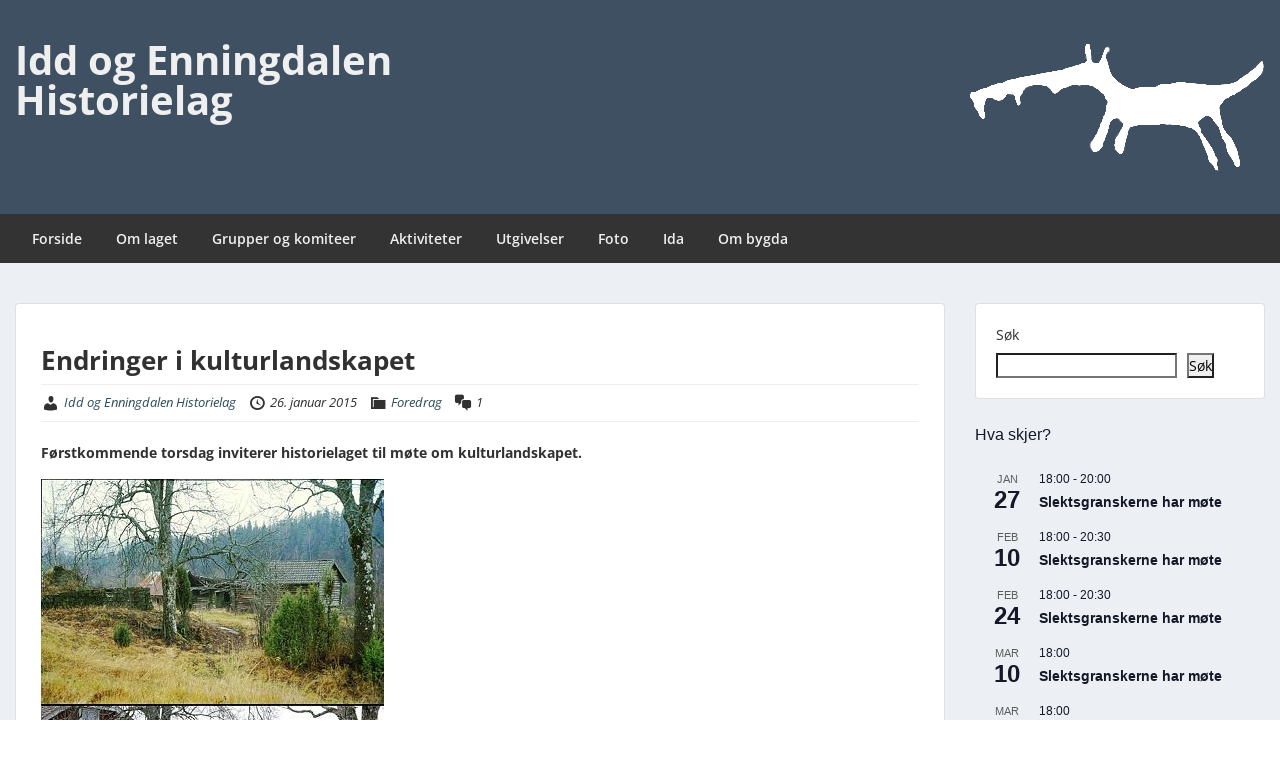

--- FILE ---
content_type: text/html; charset=UTF-8
request_url: https://www.idd.no/2015/01/26/endringer-i-kulturlandskapet/
body_size: 25394
content:
<!doctype html>
<html lang="nb-NO" class="no-js no-svg">
    <head>
        <meta charset="UTF-8">
        <meta name="viewport" content="width=device-width, initial-scale=1">
        <link rel="profile" href="http://gmpg.org/xfn/11">
        <link rel="pingback" href="https://www.idd.no/xmlrpc.php"/>
        <title>Endringer i kulturlandskapet &#8211; Idd og Enningdalen Historielag</title>
<meta name='robots' content='max-image-preview:large' />
<link rel='dns-prefetch' href='//fonts-static.group-cdn.one' />
<link rel="alternate" type="application/rss+xml" title="Idd og Enningdalen Historielag &raquo; strøm" href="https://www.idd.no/feed/" />
<link rel="alternate" type="application/rss+xml" title="Idd og Enningdalen Historielag &raquo; kommentarstrøm" href="https://www.idd.no/comments/feed/" />
<link rel="alternate" type="text/calendar" title="Idd og Enningdalen Historielag &raquo; iCal-feed" href="https://www.idd.no/events/?ical=1" />
<link rel="alternate" type="application/rss+xml" title="Idd og Enningdalen Historielag &raquo; Endringer i kulturlandskapet kommentarstrøm" href="https://www.idd.no/2015/01/26/endringer-i-kulturlandskapet/feed/" />
<link rel="alternate" title="oEmbed (JSON)" type="application/json+oembed" href="https://www.idd.no/wp-json/oembed/1.0/embed?url=https%3A%2F%2Fwww.idd.no%2F2015%2F01%2F26%2Fendringer-i-kulturlandskapet%2F" />
<link rel="alternate" title="oEmbed (XML)" type="text/xml+oembed" href="https://www.idd.no/wp-json/oembed/1.0/embed?url=https%3A%2F%2Fwww.idd.no%2F2015%2F01%2F26%2Fendringer-i-kulturlandskapet%2F&#038;format=xml" />
<style id='wp-img-auto-sizes-contain-inline-css' type='text/css'>
img:is([sizes=auto i],[sizes^="auto," i]){contain-intrinsic-size:3000px 1500px}
/*# sourceURL=wp-img-auto-sizes-contain-inline-css */
</style>
<link rel='stylesheet' id='ot-google-fonts-via-onecom-cdn-open-sans-css' href='https://fonts-static.group-cdn.one/fonts/google/open-sans/open-sans.css' type='text/css' media='all' />
<style id='wp-emoji-styles-inline-css' type='text/css'>

	img.wp-smiley, img.emoji {
		display: inline !important;
		border: none !important;
		box-shadow: none !important;
		height: 1em !important;
		width: 1em !important;
		margin: 0 0.07em !important;
		vertical-align: -0.1em !important;
		background: none !important;
		padding: 0 !important;
	}
/*# sourceURL=wp-emoji-styles-inline-css */
</style>
<link rel='stylesheet' id='wp-block-library-css' href='https://www.idd.no/wp-includes/css/dist/block-library/style.min.css?ver=6.9' type='text/css' media='all' />
<style id='wp-block-archives-inline-css' type='text/css'>
.wp-block-archives{box-sizing:border-box}.wp-block-archives-dropdown label{display:block}
/*# sourceURL=https://www.idd.no/wp-includes/blocks/archives/style.min.css */
</style>
<style id='wp-block-categories-inline-css' type='text/css'>
.wp-block-categories{box-sizing:border-box}.wp-block-categories.alignleft{margin-right:2em}.wp-block-categories.alignright{margin-left:2em}.wp-block-categories.wp-block-categories-dropdown.aligncenter{text-align:center}.wp-block-categories .wp-block-categories__label{display:block;width:100%}
/*# sourceURL=https://www.idd.no/wp-includes/blocks/categories/style.min.css */
</style>
<style id='wp-block-heading-inline-css' type='text/css'>
h1:where(.wp-block-heading).has-background,h2:where(.wp-block-heading).has-background,h3:where(.wp-block-heading).has-background,h4:where(.wp-block-heading).has-background,h5:where(.wp-block-heading).has-background,h6:where(.wp-block-heading).has-background{padding:1.25em 2.375em}h1.has-text-align-left[style*=writing-mode]:where([style*=vertical-lr]),h1.has-text-align-right[style*=writing-mode]:where([style*=vertical-rl]),h2.has-text-align-left[style*=writing-mode]:where([style*=vertical-lr]),h2.has-text-align-right[style*=writing-mode]:where([style*=vertical-rl]),h3.has-text-align-left[style*=writing-mode]:where([style*=vertical-lr]),h3.has-text-align-right[style*=writing-mode]:where([style*=vertical-rl]),h4.has-text-align-left[style*=writing-mode]:where([style*=vertical-lr]),h4.has-text-align-right[style*=writing-mode]:where([style*=vertical-rl]),h5.has-text-align-left[style*=writing-mode]:where([style*=vertical-lr]),h5.has-text-align-right[style*=writing-mode]:where([style*=vertical-rl]),h6.has-text-align-left[style*=writing-mode]:where([style*=vertical-lr]),h6.has-text-align-right[style*=writing-mode]:where([style*=vertical-rl]){rotate:180deg}
/*# sourceURL=https://www.idd.no/wp-includes/blocks/heading/style.min.css */
</style>
<style id='wp-block-image-inline-css' type='text/css'>
.wp-block-image>a,.wp-block-image>figure>a{display:inline-block}.wp-block-image img{box-sizing:border-box;height:auto;max-width:100%;vertical-align:bottom}@media not (prefers-reduced-motion){.wp-block-image img.hide{visibility:hidden}.wp-block-image img.show{animation:show-content-image .4s}}.wp-block-image[style*=border-radius] img,.wp-block-image[style*=border-radius]>a{border-radius:inherit}.wp-block-image.has-custom-border img{box-sizing:border-box}.wp-block-image.aligncenter{text-align:center}.wp-block-image.alignfull>a,.wp-block-image.alignwide>a{width:100%}.wp-block-image.alignfull img,.wp-block-image.alignwide img{height:auto;width:100%}.wp-block-image .aligncenter,.wp-block-image .alignleft,.wp-block-image .alignright,.wp-block-image.aligncenter,.wp-block-image.alignleft,.wp-block-image.alignright{display:table}.wp-block-image .aligncenter>figcaption,.wp-block-image .alignleft>figcaption,.wp-block-image .alignright>figcaption,.wp-block-image.aligncenter>figcaption,.wp-block-image.alignleft>figcaption,.wp-block-image.alignright>figcaption{caption-side:bottom;display:table-caption}.wp-block-image .alignleft{float:left;margin:.5em 1em .5em 0}.wp-block-image .alignright{float:right;margin:.5em 0 .5em 1em}.wp-block-image .aligncenter{margin-left:auto;margin-right:auto}.wp-block-image :where(figcaption){margin-bottom:1em;margin-top:.5em}.wp-block-image.is-style-circle-mask img{border-radius:9999px}@supports ((-webkit-mask-image:none) or (mask-image:none)) or (-webkit-mask-image:none){.wp-block-image.is-style-circle-mask img{border-radius:0;-webkit-mask-image:url('data:image/svg+xml;utf8,<svg viewBox="0 0 100 100" xmlns="http://www.w3.org/2000/svg"><circle cx="50" cy="50" r="50"/></svg>');mask-image:url('data:image/svg+xml;utf8,<svg viewBox="0 0 100 100" xmlns="http://www.w3.org/2000/svg"><circle cx="50" cy="50" r="50"/></svg>');mask-mode:alpha;-webkit-mask-position:center;mask-position:center;-webkit-mask-repeat:no-repeat;mask-repeat:no-repeat;-webkit-mask-size:contain;mask-size:contain}}:root :where(.wp-block-image.is-style-rounded img,.wp-block-image .is-style-rounded img){border-radius:9999px}.wp-block-image figure{margin:0}.wp-lightbox-container{display:flex;flex-direction:column;position:relative}.wp-lightbox-container img{cursor:zoom-in}.wp-lightbox-container img:hover+button{opacity:1}.wp-lightbox-container button{align-items:center;backdrop-filter:blur(16px) saturate(180%);background-color:#5a5a5a40;border:none;border-radius:4px;cursor:zoom-in;display:flex;height:20px;justify-content:center;opacity:0;padding:0;position:absolute;right:16px;text-align:center;top:16px;width:20px;z-index:100}@media not (prefers-reduced-motion){.wp-lightbox-container button{transition:opacity .2s ease}}.wp-lightbox-container button:focus-visible{outline:3px auto #5a5a5a40;outline:3px auto -webkit-focus-ring-color;outline-offset:3px}.wp-lightbox-container button:hover{cursor:pointer;opacity:1}.wp-lightbox-container button:focus{opacity:1}.wp-lightbox-container button:focus,.wp-lightbox-container button:hover,.wp-lightbox-container button:not(:hover):not(:active):not(.has-background){background-color:#5a5a5a40;border:none}.wp-lightbox-overlay{box-sizing:border-box;cursor:zoom-out;height:100vh;left:0;overflow:hidden;position:fixed;top:0;visibility:hidden;width:100%;z-index:100000}.wp-lightbox-overlay .close-button{align-items:center;cursor:pointer;display:flex;justify-content:center;min-height:40px;min-width:40px;padding:0;position:absolute;right:calc(env(safe-area-inset-right) + 16px);top:calc(env(safe-area-inset-top) + 16px);z-index:5000000}.wp-lightbox-overlay .close-button:focus,.wp-lightbox-overlay .close-button:hover,.wp-lightbox-overlay .close-button:not(:hover):not(:active):not(.has-background){background:none;border:none}.wp-lightbox-overlay .lightbox-image-container{height:var(--wp--lightbox-container-height);left:50%;overflow:hidden;position:absolute;top:50%;transform:translate(-50%,-50%);transform-origin:top left;width:var(--wp--lightbox-container-width);z-index:9999999999}.wp-lightbox-overlay .wp-block-image{align-items:center;box-sizing:border-box;display:flex;height:100%;justify-content:center;margin:0;position:relative;transform-origin:0 0;width:100%;z-index:3000000}.wp-lightbox-overlay .wp-block-image img{height:var(--wp--lightbox-image-height);min-height:var(--wp--lightbox-image-height);min-width:var(--wp--lightbox-image-width);width:var(--wp--lightbox-image-width)}.wp-lightbox-overlay .wp-block-image figcaption{display:none}.wp-lightbox-overlay button{background:none;border:none}.wp-lightbox-overlay .scrim{background-color:#fff;height:100%;opacity:.9;position:absolute;width:100%;z-index:2000000}.wp-lightbox-overlay.active{visibility:visible}@media not (prefers-reduced-motion){.wp-lightbox-overlay.active{animation:turn-on-visibility .25s both}.wp-lightbox-overlay.active img{animation:turn-on-visibility .35s both}.wp-lightbox-overlay.show-closing-animation:not(.active){animation:turn-off-visibility .35s both}.wp-lightbox-overlay.show-closing-animation:not(.active) img{animation:turn-off-visibility .25s both}.wp-lightbox-overlay.zoom.active{animation:none;opacity:1;visibility:visible}.wp-lightbox-overlay.zoom.active .lightbox-image-container{animation:lightbox-zoom-in .4s}.wp-lightbox-overlay.zoom.active .lightbox-image-container img{animation:none}.wp-lightbox-overlay.zoom.active .scrim{animation:turn-on-visibility .4s forwards}.wp-lightbox-overlay.zoom.show-closing-animation:not(.active){animation:none}.wp-lightbox-overlay.zoom.show-closing-animation:not(.active) .lightbox-image-container{animation:lightbox-zoom-out .4s}.wp-lightbox-overlay.zoom.show-closing-animation:not(.active) .lightbox-image-container img{animation:none}.wp-lightbox-overlay.zoom.show-closing-animation:not(.active) .scrim{animation:turn-off-visibility .4s forwards}}@keyframes show-content-image{0%{visibility:hidden}99%{visibility:hidden}to{visibility:visible}}@keyframes turn-on-visibility{0%{opacity:0}to{opacity:1}}@keyframes turn-off-visibility{0%{opacity:1;visibility:visible}99%{opacity:0;visibility:visible}to{opacity:0;visibility:hidden}}@keyframes lightbox-zoom-in{0%{transform:translate(calc((-100vw + var(--wp--lightbox-scrollbar-width))/2 + var(--wp--lightbox-initial-left-position)),calc(-50vh + var(--wp--lightbox-initial-top-position))) scale(var(--wp--lightbox-scale))}to{transform:translate(-50%,-50%) scale(1)}}@keyframes lightbox-zoom-out{0%{transform:translate(-50%,-50%) scale(1);visibility:visible}99%{visibility:visible}to{transform:translate(calc((-100vw + var(--wp--lightbox-scrollbar-width))/2 + var(--wp--lightbox-initial-left-position)),calc(-50vh + var(--wp--lightbox-initial-top-position))) scale(var(--wp--lightbox-scale));visibility:hidden}}
/*# sourceURL=https://www.idd.no/wp-includes/blocks/image/style.min.css */
</style>
<style id='wp-block-latest-posts-inline-css' type='text/css'>
.wp-block-latest-posts{box-sizing:border-box}.wp-block-latest-posts.alignleft{margin-right:2em}.wp-block-latest-posts.alignright{margin-left:2em}.wp-block-latest-posts.wp-block-latest-posts__list{list-style:none}.wp-block-latest-posts.wp-block-latest-posts__list li{clear:both;overflow-wrap:break-word}.wp-block-latest-posts.is-grid{display:flex;flex-wrap:wrap}.wp-block-latest-posts.is-grid li{margin:0 1.25em 1.25em 0;width:100%}@media (min-width:600px){.wp-block-latest-posts.columns-2 li{width:calc(50% - .625em)}.wp-block-latest-posts.columns-2 li:nth-child(2n){margin-right:0}.wp-block-latest-posts.columns-3 li{width:calc(33.33333% - .83333em)}.wp-block-latest-posts.columns-3 li:nth-child(3n){margin-right:0}.wp-block-latest-posts.columns-4 li{width:calc(25% - .9375em)}.wp-block-latest-posts.columns-4 li:nth-child(4n){margin-right:0}.wp-block-latest-posts.columns-5 li{width:calc(20% - 1em)}.wp-block-latest-posts.columns-5 li:nth-child(5n){margin-right:0}.wp-block-latest-posts.columns-6 li{width:calc(16.66667% - 1.04167em)}.wp-block-latest-posts.columns-6 li:nth-child(6n){margin-right:0}}:root :where(.wp-block-latest-posts.is-grid){padding:0}:root :where(.wp-block-latest-posts.wp-block-latest-posts__list){padding-left:0}.wp-block-latest-posts__post-author,.wp-block-latest-posts__post-date{display:block;font-size:.8125em}.wp-block-latest-posts__post-excerpt,.wp-block-latest-posts__post-full-content{margin-bottom:1em;margin-top:.5em}.wp-block-latest-posts__featured-image a{display:inline-block}.wp-block-latest-posts__featured-image img{height:auto;max-width:100%;width:auto}.wp-block-latest-posts__featured-image.alignleft{float:left;margin-right:1em}.wp-block-latest-posts__featured-image.alignright{float:right;margin-left:1em}.wp-block-latest-posts__featured-image.aligncenter{margin-bottom:1em;text-align:center}
/*# sourceURL=https://www.idd.no/wp-includes/blocks/latest-posts/style.min.css */
</style>
<style id='wp-block-search-inline-css' type='text/css'>
.wp-block-search__button{margin-left:10px;word-break:normal}.wp-block-search__button.has-icon{line-height:0}.wp-block-search__button svg{height:1.25em;min-height:24px;min-width:24px;width:1.25em;fill:currentColor;vertical-align:text-bottom}:where(.wp-block-search__button){border:1px solid #ccc;padding:6px 10px}.wp-block-search__inside-wrapper{display:flex;flex:auto;flex-wrap:nowrap;max-width:100%}.wp-block-search__label{width:100%}.wp-block-search.wp-block-search__button-only .wp-block-search__button{box-sizing:border-box;display:flex;flex-shrink:0;justify-content:center;margin-left:0;max-width:100%}.wp-block-search.wp-block-search__button-only .wp-block-search__inside-wrapper{min-width:0!important;transition-property:width}.wp-block-search.wp-block-search__button-only .wp-block-search__input{flex-basis:100%;transition-duration:.3s}.wp-block-search.wp-block-search__button-only.wp-block-search__searchfield-hidden,.wp-block-search.wp-block-search__button-only.wp-block-search__searchfield-hidden .wp-block-search__inside-wrapper{overflow:hidden}.wp-block-search.wp-block-search__button-only.wp-block-search__searchfield-hidden .wp-block-search__input{border-left-width:0!important;border-right-width:0!important;flex-basis:0;flex-grow:0;margin:0;min-width:0!important;padding-left:0!important;padding-right:0!important;width:0!important}:where(.wp-block-search__input){appearance:none;border:1px solid #949494;flex-grow:1;font-family:inherit;font-size:inherit;font-style:inherit;font-weight:inherit;letter-spacing:inherit;line-height:inherit;margin-left:0;margin-right:0;min-width:3rem;padding:8px;text-decoration:unset!important;text-transform:inherit}:where(.wp-block-search__button-inside .wp-block-search__inside-wrapper){background-color:#fff;border:1px solid #949494;box-sizing:border-box;padding:4px}:where(.wp-block-search__button-inside .wp-block-search__inside-wrapper) .wp-block-search__input{border:none;border-radius:0;padding:0 4px}:where(.wp-block-search__button-inside .wp-block-search__inside-wrapper) .wp-block-search__input:focus{outline:none}:where(.wp-block-search__button-inside .wp-block-search__inside-wrapper) :where(.wp-block-search__button){padding:4px 8px}.wp-block-search.aligncenter .wp-block-search__inside-wrapper{margin:auto}.wp-block[data-align=right] .wp-block-search.wp-block-search__button-only .wp-block-search__inside-wrapper{float:right}
/*# sourceURL=https://www.idd.no/wp-includes/blocks/search/style.min.css */
</style>
<style id='wp-block-group-inline-css' type='text/css'>
.wp-block-group{box-sizing:border-box}:where(.wp-block-group.wp-block-group-is-layout-constrained){position:relative}
/*# sourceURL=https://www.idd.no/wp-includes/blocks/group/style.min.css */
</style>
<style id='wp-block-paragraph-inline-css' type='text/css'>
.is-small-text{font-size:.875em}.is-regular-text{font-size:1em}.is-large-text{font-size:2.25em}.is-larger-text{font-size:3em}.has-drop-cap:not(:focus):first-letter{float:left;font-size:8.4em;font-style:normal;font-weight:100;line-height:.68;margin:.05em .1em 0 0;text-transform:uppercase}body.rtl .has-drop-cap:not(:focus):first-letter{float:none;margin-left:.1em}p.has-drop-cap.has-background{overflow:hidden}:root :where(p.has-background){padding:1.25em 2.375em}:where(p.has-text-color:not(.has-link-color)) a{color:inherit}p.has-text-align-left[style*="writing-mode:vertical-lr"],p.has-text-align-right[style*="writing-mode:vertical-rl"]{rotate:180deg}
/*# sourceURL=https://www.idd.no/wp-includes/blocks/paragraph/style.min.css */
</style>
<style id='global-styles-inline-css' type='text/css'>
:root{--wp--preset--aspect-ratio--square: 1;--wp--preset--aspect-ratio--4-3: 4/3;--wp--preset--aspect-ratio--3-4: 3/4;--wp--preset--aspect-ratio--3-2: 3/2;--wp--preset--aspect-ratio--2-3: 2/3;--wp--preset--aspect-ratio--16-9: 16/9;--wp--preset--aspect-ratio--9-16: 9/16;--wp--preset--color--black: #000000;--wp--preset--color--cyan-bluish-gray: #abb8c3;--wp--preset--color--white: #ffffff;--wp--preset--color--pale-pink: #f78da7;--wp--preset--color--vivid-red: #cf2e2e;--wp--preset--color--luminous-vivid-orange: #ff6900;--wp--preset--color--luminous-vivid-amber: #fcb900;--wp--preset--color--light-green-cyan: #7bdcb5;--wp--preset--color--vivid-green-cyan: #00d084;--wp--preset--color--pale-cyan-blue: #8ed1fc;--wp--preset--color--vivid-cyan-blue: #0693e3;--wp--preset--color--vivid-purple: #9b51e0;--wp--preset--gradient--vivid-cyan-blue-to-vivid-purple: linear-gradient(135deg,rgb(6,147,227) 0%,rgb(155,81,224) 100%);--wp--preset--gradient--light-green-cyan-to-vivid-green-cyan: linear-gradient(135deg,rgb(122,220,180) 0%,rgb(0,208,130) 100%);--wp--preset--gradient--luminous-vivid-amber-to-luminous-vivid-orange: linear-gradient(135deg,rgb(252,185,0) 0%,rgb(255,105,0) 100%);--wp--preset--gradient--luminous-vivid-orange-to-vivid-red: linear-gradient(135deg,rgb(255,105,0) 0%,rgb(207,46,46) 100%);--wp--preset--gradient--very-light-gray-to-cyan-bluish-gray: linear-gradient(135deg,rgb(238,238,238) 0%,rgb(169,184,195) 100%);--wp--preset--gradient--cool-to-warm-spectrum: linear-gradient(135deg,rgb(74,234,220) 0%,rgb(151,120,209) 20%,rgb(207,42,186) 40%,rgb(238,44,130) 60%,rgb(251,105,98) 80%,rgb(254,248,76) 100%);--wp--preset--gradient--blush-light-purple: linear-gradient(135deg,rgb(255,206,236) 0%,rgb(152,150,240) 100%);--wp--preset--gradient--blush-bordeaux: linear-gradient(135deg,rgb(254,205,165) 0%,rgb(254,45,45) 50%,rgb(107,0,62) 100%);--wp--preset--gradient--luminous-dusk: linear-gradient(135deg,rgb(255,203,112) 0%,rgb(199,81,192) 50%,rgb(65,88,208) 100%);--wp--preset--gradient--pale-ocean: linear-gradient(135deg,rgb(255,245,203) 0%,rgb(182,227,212) 50%,rgb(51,167,181) 100%);--wp--preset--gradient--electric-grass: linear-gradient(135deg,rgb(202,248,128) 0%,rgb(113,206,126) 100%);--wp--preset--gradient--midnight: linear-gradient(135deg,rgb(2,3,129) 0%,rgb(40,116,252) 100%);--wp--preset--font-size--small: 13px;--wp--preset--font-size--medium: 20px;--wp--preset--font-size--large: 36px;--wp--preset--font-size--x-large: 42px;--wp--preset--spacing--20: 0.44rem;--wp--preset--spacing--30: 0.67rem;--wp--preset--spacing--40: 1rem;--wp--preset--spacing--50: 1.5rem;--wp--preset--spacing--60: 2.25rem;--wp--preset--spacing--70: 3.38rem;--wp--preset--spacing--80: 5.06rem;--wp--preset--shadow--natural: 6px 6px 9px rgba(0, 0, 0, 0.2);--wp--preset--shadow--deep: 12px 12px 50px rgba(0, 0, 0, 0.4);--wp--preset--shadow--sharp: 6px 6px 0px rgba(0, 0, 0, 0.2);--wp--preset--shadow--outlined: 6px 6px 0px -3px rgb(255, 255, 255), 6px 6px rgb(0, 0, 0);--wp--preset--shadow--crisp: 6px 6px 0px rgb(0, 0, 0);}:where(.is-layout-flex){gap: 0.5em;}:where(.is-layout-grid){gap: 0.5em;}body .is-layout-flex{display: flex;}.is-layout-flex{flex-wrap: wrap;align-items: center;}.is-layout-flex > :is(*, div){margin: 0;}body .is-layout-grid{display: grid;}.is-layout-grid > :is(*, div){margin: 0;}:where(.wp-block-columns.is-layout-flex){gap: 2em;}:where(.wp-block-columns.is-layout-grid){gap: 2em;}:where(.wp-block-post-template.is-layout-flex){gap: 1.25em;}:where(.wp-block-post-template.is-layout-grid){gap: 1.25em;}.has-black-color{color: var(--wp--preset--color--black) !important;}.has-cyan-bluish-gray-color{color: var(--wp--preset--color--cyan-bluish-gray) !important;}.has-white-color{color: var(--wp--preset--color--white) !important;}.has-pale-pink-color{color: var(--wp--preset--color--pale-pink) !important;}.has-vivid-red-color{color: var(--wp--preset--color--vivid-red) !important;}.has-luminous-vivid-orange-color{color: var(--wp--preset--color--luminous-vivid-orange) !important;}.has-luminous-vivid-amber-color{color: var(--wp--preset--color--luminous-vivid-amber) !important;}.has-light-green-cyan-color{color: var(--wp--preset--color--light-green-cyan) !important;}.has-vivid-green-cyan-color{color: var(--wp--preset--color--vivid-green-cyan) !important;}.has-pale-cyan-blue-color{color: var(--wp--preset--color--pale-cyan-blue) !important;}.has-vivid-cyan-blue-color{color: var(--wp--preset--color--vivid-cyan-blue) !important;}.has-vivid-purple-color{color: var(--wp--preset--color--vivid-purple) !important;}.has-black-background-color{background-color: var(--wp--preset--color--black) !important;}.has-cyan-bluish-gray-background-color{background-color: var(--wp--preset--color--cyan-bluish-gray) !important;}.has-white-background-color{background-color: var(--wp--preset--color--white) !important;}.has-pale-pink-background-color{background-color: var(--wp--preset--color--pale-pink) !important;}.has-vivid-red-background-color{background-color: var(--wp--preset--color--vivid-red) !important;}.has-luminous-vivid-orange-background-color{background-color: var(--wp--preset--color--luminous-vivid-orange) !important;}.has-luminous-vivid-amber-background-color{background-color: var(--wp--preset--color--luminous-vivid-amber) !important;}.has-light-green-cyan-background-color{background-color: var(--wp--preset--color--light-green-cyan) !important;}.has-vivid-green-cyan-background-color{background-color: var(--wp--preset--color--vivid-green-cyan) !important;}.has-pale-cyan-blue-background-color{background-color: var(--wp--preset--color--pale-cyan-blue) !important;}.has-vivid-cyan-blue-background-color{background-color: var(--wp--preset--color--vivid-cyan-blue) !important;}.has-vivid-purple-background-color{background-color: var(--wp--preset--color--vivid-purple) !important;}.has-black-border-color{border-color: var(--wp--preset--color--black) !important;}.has-cyan-bluish-gray-border-color{border-color: var(--wp--preset--color--cyan-bluish-gray) !important;}.has-white-border-color{border-color: var(--wp--preset--color--white) !important;}.has-pale-pink-border-color{border-color: var(--wp--preset--color--pale-pink) !important;}.has-vivid-red-border-color{border-color: var(--wp--preset--color--vivid-red) !important;}.has-luminous-vivid-orange-border-color{border-color: var(--wp--preset--color--luminous-vivid-orange) !important;}.has-luminous-vivid-amber-border-color{border-color: var(--wp--preset--color--luminous-vivid-amber) !important;}.has-light-green-cyan-border-color{border-color: var(--wp--preset--color--light-green-cyan) !important;}.has-vivid-green-cyan-border-color{border-color: var(--wp--preset--color--vivid-green-cyan) !important;}.has-pale-cyan-blue-border-color{border-color: var(--wp--preset--color--pale-cyan-blue) !important;}.has-vivid-cyan-blue-border-color{border-color: var(--wp--preset--color--vivid-cyan-blue) !important;}.has-vivid-purple-border-color{border-color: var(--wp--preset--color--vivid-purple) !important;}.has-vivid-cyan-blue-to-vivid-purple-gradient-background{background: var(--wp--preset--gradient--vivid-cyan-blue-to-vivid-purple) !important;}.has-light-green-cyan-to-vivid-green-cyan-gradient-background{background: var(--wp--preset--gradient--light-green-cyan-to-vivid-green-cyan) !important;}.has-luminous-vivid-amber-to-luminous-vivid-orange-gradient-background{background: var(--wp--preset--gradient--luminous-vivid-amber-to-luminous-vivid-orange) !important;}.has-luminous-vivid-orange-to-vivid-red-gradient-background{background: var(--wp--preset--gradient--luminous-vivid-orange-to-vivid-red) !important;}.has-very-light-gray-to-cyan-bluish-gray-gradient-background{background: var(--wp--preset--gradient--very-light-gray-to-cyan-bluish-gray) !important;}.has-cool-to-warm-spectrum-gradient-background{background: var(--wp--preset--gradient--cool-to-warm-spectrum) !important;}.has-blush-light-purple-gradient-background{background: var(--wp--preset--gradient--blush-light-purple) !important;}.has-blush-bordeaux-gradient-background{background: var(--wp--preset--gradient--blush-bordeaux) !important;}.has-luminous-dusk-gradient-background{background: var(--wp--preset--gradient--luminous-dusk) !important;}.has-pale-ocean-gradient-background{background: var(--wp--preset--gradient--pale-ocean) !important;}.has-electric-grass-gradient-background{background: var(--wp--preset--gradient--electric-grass) !important;}.has-midnight-gradient-background{background: var(--wp--preset--gradient--midnight) !important;}.has-small-font-size{font-size: var(--wp--preset--font-size--small) !important;}.has-medium-font-size{font-size: var(--wp--preset--font-size--medium) !important;}.has-large-font-size{font-size: var(--wp--preset--font-size--large) !important;}.has-x-large-font-size{font-size: var(--wp--preset--font-size--x-large) !important;}
/*# sourceURL=global-styles-inline-css */
</style>

<style id='classic-theme-styles-inline-css' type='text/css'>
/*! This file is auto-generated */
.wp-block-button__link{color:#fff;background-color:#32373c;border-radius:9999px;box-shadow:none;text-decoration:none;padding:calc(.667em + 2px) calc(1.333em + 2px);font-size:1.125em}.wp-block-file__button{background:#32373c;color:#fff;text-decoration:none}
/*# sourceURL=/wp-includes/css/classic-themes.min.css */
</style>
<link rel='stylesheet' id='wppa_style-css' href='https://usercontent.one/wp/www.idd.no/wp-content/plugins/wp-photo-album-plus/wppa-style.css?ver=260124-150252' type='text/css' media='all' />
<style id='wppa_style-inline-css' type='text/css'>

.wppa-box {	border-style: solid; border-width:1px;border-radius:6px; -moz-border-radius:6px;margin-bottom:8px;background-color:#eeeeee;border-color:#cccccc; }
.wppa-mini-box { border-style: solid; border-width:1px;border-radius:2px;border-color:#cccccc; }
.wppa-cover-box {  }
.wppa-cover-text-frame {  }
.wppa-box-text {  }
.wppa-box-text, .wppa-box-text-nocolor { font-weight:normal; }
.wppa-thumb-text { font-weight:normal; }
.wppa-nav-text { font-weight:normal; }
.wppa-img { background-color:#eeeeee; }
.wppa-title { font-weight:bold; }
.wppa-fulldesc { font-weight:normal; }
.wppa-fulltitle { font-weight:normal; }
/*# sourceURL=wppa_style-inline-css */
</style>
<link rel='stylesheet' id='style-oct-express-all-css' href='https://usercontent.one/wp/www.idd.no/wp-content/themes/onecom-express/assets/min-css/style.min.css?ver=0.7.5' type='text/css' media='all' />
<link rel='stylesheet' id='dashicons-css' href='https://www.idd.no/wp-includes/css/dashicons.min.css?ver=6.9' type='text/css' media='all' />
<link rel='stylesheet' id='open-sans-google-font-css' href='//fonts-static.group-cdn.one/fonts/google/open-sans/open-sans.css?ver=6.9' type='text/css' media='all' />
<script type="text/javascript" src="https://www.idd.no/wp-includes/js/dist/hooks.min.js?ver=dd5603f07f9220ed27f1" id="wp-hooks-js"></script>
<script type="text/javascript" src="https://www.idd.no/wp-includes/js/dist/i18n.min.js?ver=c26c3dc7bed366793375" id="wp-i18n-js"></script>
<script type="text/javascript" id="wp-i18n-js-after">
/* <![CDATA[ */
wp.i18n.setLocaleData( { 'text direction\u0004ltr': [ 'ltr' ] } );
//# sourceURL=wp-i18n-js-after
/* ]]> */
</script>
<script type="text/javascript" src="https://usercontent.one/wp/www.idd.no/wp-content/plugins/wp-photo-album-plus/js/wppa-decls.js?ver=260124-140251" id="wppa-decls-js"></script>
<script type="text/javascript" id="wppa-decls-js-after">
/* <![CDATA[ */
const { __ } = wp.i18n;

wppaSiteUrl = "https://www.idd.no",
wppaThumbPageSize = 0,
wppaResizeEndDelay = 200,
wppaScrollEndDelay = 200,
_wppaTextDelay = 800,
wppaEasingSlide = "swing",
wppaEasingLightbox = "swing",
wppaEasingPopup = "swing",
wppaUploadButtonText = "Browse...",
wppaOvlBigBrowse = false,
wppaOvlSmallBrowse = true,
wppaImageMagickDefaultAspect = "NaN",
wppaImageDirectory = "https://www.idd.no/wp-content/uploads/wppa/icons/",
wppaWppaUrl = "https://www.idd.no/wp-content/plugins/wp-photo-album-plus",
wppaIncludeUrl = "https://www.idd.no/wp-includes",
wppaAjaxMethod = "rest",
wppaAjaxUrl = "https://www.idd.no/wp-json/wp-photo-album-plus/endPoint",
wppaAdminAjaxUrl = "https://www.idd.no/wp-admin/admin-ajax.php",
wppaUploadUrl = "https://www.idd.no/wp-content/uploads/wppa",
wppaIsIe = false,
wppaIsSafari = false,
wppaSlideshowNavigationType = "icons",
wppaSlideshowDefaultTimeout = 2.5,
wppaAudioHeight = 32,
wppaFilmThumbTitle = "Double click to start/stop slideshow running",
wppaClickToView = "Click to view",
wppaLang = "",
wppaVoteForMe = "Vote for me!",
wppaVotedForMe = "Voted for me",
wppaGlobalFsIconSize = "32",
wppaFsFillcolor = "#999999",
wppaFsBgcolor = "transparent",
wppaFsPolicy = "lightbox",
wppaNiceScroll = false,
wppaNiceScrollOpts = {cursorwidth:'8px',
cursoropacitymin:0.4,
cursorcolor:'#777777',
cursorborder:'none',
cursorborderradius:'6px',
autohidemode:'leave',
nativeparentscrolling:false,
preservenativescrolling:false,
bouncescroll:false,
smoothscroll:true,
cursorborder:'2px solid transparent',
horizrailenabled:false,},
wppaVersion = "9.1.07.008",
wppaBackgroundColorImage = "#eeeeee",
wppaPopupLinkType = "photo",
wppaAnimationType = "fadeover",
wppaAnimationSpeed = 800,
wppaThumbnailAreaDelta = 14,
wppaTextFrameDelta = 181,
wppaBoxDelta = 14,
wppaFilmShowGlue = true,
wppaMiniTreshold = 500,
wppaRatingOnce = false,
wppaHideWhenEmpty = false,
wppaBGcolorNumbar = "#cccccc",
wppaBcolorNumbar = "#cccccc",
wppaBGcolorNumbarActive = "#333333",
wppaBcolorNumbarActive = "#333333",
wppaFontFamilyNumbar = "",
wppaFontSizeNumbar = "px",
wppaFontColorNumbar = "#777777",
wppaFontWeightNumbar = "normal",
wppaFontFamilyNumbarActive = "",
wppaFontSizeNumbarActive = "px",
wppaFontColorNumbarActive = "#777777",
wppaFontWeightNumbarActive = "bold",
wppaNumbarMax = "10",
wppaNextOnCallback = false,
wppaStarOpacity = 0.2,
wppaEmailRequired = "required",
wppaSlideBorderWidth = 0,
wppaAllowAjax = true,
wppaThumbTargetBlank = false,
wppaRatingMax = 5,
wppaRatingDisplayType = "graphic",
wppaRatingPrec = 2,
wppaStretch = false,
wppaMinThumbSpace = 4,
wppaThumbSpaceAuto = true,
wppaMagnifierCursor = "magnifier-small.png",
wppaAutoOpenComments = true,
wppaUpdateAddressLine = true,
wppaSlideSwipe = false,
wppaMaxCoverWidth = 500,
wppaSlideToFullpopup = false,
wppaComAltSize = 75,
wppaBumpViewCount = true,
wppaBumpClickCount = false,
wppaShareHideWhenRunning = true,
wppaFotomoto = false,
wppaFotomotoHideWhenRunning = false,
wppaCommentRequiredAfterVote = false,
wppaFotomotoMinWidth = 400,
wppaOvlHires = true,
wppaSlideVideoStart = false,
wppaSlideAudioStart = false,
wppaOvlRadius = 12,
wppaOvlBorderWidth = 8,
wppaThemeStyles = "",
wppaStickyHeaderHeight = 0,
wppaRenderModal = false,
wppaModalQuitImg = "url(https://usercontent.one/wp/www.idd.no/wp-content/uploads/wppa/icons/smallcross-black.gif )",
wppaBoxRadius = "6",
wppaModalBgColor = "#ffffff",
wppaUploadEdit = "-none-",
wppaSvgFillcolor = "#666666",
wppaSvgBgcolor = "transparent",
wppaOvlSvgFillcolor = "#999999",
wppaOvlSvgBgcolor = "transparent",
wppaSvgCornerStyle = "medium",
wppaHideRightClick = false,
wppaGeoZoom = 10,
wppaLazyLoad = true,
wppaAreaMaxFrac = 0,
wppaAreaMaxFracSlide = 0,
wppaAreaMaxFracAudio = 0,
wppaIconSizeNormal = "default",
wppaIconSizeSlide = "default",
wppaResponseSpeed = 0,
wppaExtendedResizeCount = 0,
wppaExtendedResizeDelay = 1000,
wppaCoverSpacing = 8,
wppaFilmonlyContinuous = false,
wppaNoAnimateOnMobile = false,
wppaAjaxScroll = true,
wppaThumbSize = 150,
wppaTfMargin = 4,
wppaRequestInfoDialogText = "Please specify your question",
wppaThumbAspect = 0.75,
wppaStartStopNew = false,
wppaSlideVideoPauseStop = false,
wppaThumbNolink = false;
wppaOvlTxtHeight = "auto",
wppaOvlOpacity = 0.8,
wppaOvlOnclickType = "none",
wppaOvlTheme = "black",
wppaOvlAnimSpeed = 300,
wppaOvlSlideSpeedDefault = 5000,
wppaVer4WindowWidth = 800,
wppaVer4WindowHeight = 600,
wppaOvlShowCounter = true,
wppaOvlFontFamily = "",
wppaOvlFontSize = "10",
wppaOvlFontColor = "",
wppaOvlFontWeight = "bold",
wppaOvlLineHeight = "10",
wppaOvlVideoStart = true,
wppaOvlAudioStart = true,
wppaOvlSlideStartDefault = true,
wppaOvlShowStartStop = true,
wppaIsMobile = false,
wppaIsIpad = false,
wppaOvlIconSize = "32px",
wppaOvlBrowseOnClick = false,
wppaOvlGlobal = false,
wppaPhotoDirectory = "https://www.idd.no/wp-content/uploads/wppa/",
wppaThumbDirectory = "https://www.idd.no/wp-content/uploads/wppa/thumbs/",
wppaTempDirectory = "https://www.idd.no/wp-content/uploads/wppa/temp/",
wppaFontDirectory = "https://www.idd.no/wp-content/uploads/wppa/fonts/",
wppaOutputType = "-none-",
wppaOvlNavIconSize = 32,
wppaOvlVideoPauseStop = false;var
wppaShortcodeTemplate = "&lt;div style=&quot;font-size:0;line-height:0&quot;&gt;&lt;img id=&quot;ph-3229-0&quot; title=&quot;86.jpg&quot; style=&quot;width:100%;margin:0;&quot; alt=&quot;86.jpg&quot; onload=&quot;wppaLazyLoaded++;wppaMakeLazyVisible(\'onload\');&quot; onerror=&quot;wppaLazyLoaded++;&quot; decoding=&quot;async&quot; data-src=&quot;https://usercontent.one/wp/www.idd.no/wp-content/uploads/wppa/3229.jpg?ver=7&quot;/&gt;&lt;/div&gt;";
wppaShortcodeTemplateId = "3229.jpg";
//# sourceURL=wppa-decls-js-after
/* ]]> */
</script>
<script type="text/javascript" src="https://www.idd.no/wp-includes/js/jquery/jquery.min.js?ver=3.7.1" id="jquery-core-js"></script>
<script type="text/javascript" src="https://www.idd.no/wp-includes/js/jquery/jquery-migrate.min.js?ver=3.4.1" id="jquery-migrate-js"></script>
<script type="text/javascript" src="https://www.idd.no/wp-includes/js/jquery/jquery.form.min.js?ver=4.3.0" id="jquery-form-js"></script>
<script type="text/javascript" src="https://www.idd.no/wp-includes/js/imagesloaded.min.js?ver=5.0.0" id="imagesloaded-js"></script>
<script type="text/javascript" src="https://www.idd.no/wp-includes/js/masonry.min.js?ver=4.2.2" id="masonry-js"></script>
<script type="text/javascript" src="https://www.idd.no/wp-includes/js/jquery/jquery.masonry.min.js?ver=3.1.2b" id="jquery-masonry-js"></script>
<script type="text/javascript" src="https://www.idd.no/wp-includes/js/jquery/ui/core.min.js?ver=1.13.3" id="jquery-ui-core-js"></script>
<script type="text/javascript" src="https://www.idd.no/wp-includes/js/jquery/ui/mouse.min.js?ver=1.13.3" id="jquery-ui-mouse-js"></script>
<script type="text/javascript" src="https://www.idd.no/wp-includes/js/jquery/ui/resizable.min.js?ver=1.13.3" id="jquery-ui-resizable-js"></script>
<script type="text/javascript" src="https://www.idd.no/wp-includes/js/jquery/ui/draggable.min.js?ver=1.13.3" id="jquery-ui-draggable-js"></script>
<script type="text/javascript" src="https://www.idd.no/wp-includes/js/jquery/ui/controlgroup.min.js?ver=1.13.3" id="jquery-ui-controlgroup-js"></script>
<script type="text/javascript" src="https://www.idd.no/wp-includes/js/jquery/ui/checkboxradio.min.js?ver=1.13.3" id="jquery-ui-checkboxradio-js"></script>
<script type="text/javascript" src="https://www.idd.no/wp-includes/js/jquery/ui/button.min.js?ver=1.13.3" id="jquery-ui-button-js"></script>
<script type="text/javascript" src="https://www.idd.no/wp-includes/js/jquery/ui/dialog.min.js?ver=1.13.3" id="jquery-ui-dialog-js"></script>
<script type="text/javascript" id="wppa-all-js-extra">
/* <![CDATA[ */
var wppaObj = {"restUrl":"https://www.idd.no/wp-json/","restNonce":"85c724019d"};
//# sourceURL=wppa-all-js-extra
/* ]]> */
</script>
<script type="text/javascript" src="https://usercontent.one/wp/www.idd.no/wp-content/plugins/wp-photo-album-plus/js/wppa-all.js?ver=260124-140251" id="wppa-all-js"></script>
<script type="text/javascript" src="https://usercontent.one/wp/www.idd.no/wp-content/plugins/wp-photo-album-plus/vendor/jquery-easing/jquery.easing.min.js?ver=9.1.07.008" id="nicescrollr-easing-min-js-js"></script>
<script type="text/javascript" src="https://usercontent.one/wp/www.idd.no/wp-content/plugins/wp-photo-album-plus/vendor/three/three.min.js?ver=9.1.07.008" id="wppa-three-min-js-js"></script>
<link rel="https://api.w.org/" href="https://www.idd.no/wp-json/" /><link rel="alternate" title="JSON" type="application/json" href="https://www.idd.no/wp-json/wp/v2/posts/1715" /><link rel="EditURI" type="application/rsd+xml" title="RSD" href="https://www.idd.no/xmlrpc.php?rsd" />
<meta name="generator" content="WordPress 6.9" />
<link rel="canonical" href="https://www.idd.no/2015/01/26/endringer-i-kulturlandskapet/" />
<link rel='shortlink' href='https://www.idd.no/?p=1715' />
<style>[class*=" icon-oc-"],[class^=icon-oc-]{speak:none;font-style:normal;font-weight:400;font-variant:normal;text-transform:none;line-height:1;-webkit-font-smoothing:antialiased;-moz-osx-font-smoothing:grayscale}.icon-oc-one-com-white-32px-fill:before{content:"901"}.icon-oc-one-com:before{content:"900"}#one-com-icon,.toplevel_page_onecom-wp .wp-menu-image{speak:none;display:flex;align-items:center;justify-content:center;text-transform:none;line-height:1;-webkit-font-smoothing:antialiased;-moz-osx-font-smoothing:grayscale}.onecom-wp-admin-bar-item>a,.toplevel_page_onecom-wp>.wp-menu-name{font-size:16px;font-weight:400;line-height:1}.toplevel_page_onecom-wp>.wp-menu-name img{width:69px;height:9px;}.wp-submenu-wrap.wp-submenu>.wp-submenu-head>img{width:88px;height:auto}.onecom-wp-admin-bar-item>a img{height:7px!important}.onecom-wp-admin-bar-item>a img,.toplevel_page_onecom-wp>.wp-menu-name img{opacity:.8}.onecom-wp-admin-bar-item.hover>a img,.toplevel_page_onecom-wp.wp-has-current-submenu>.wp-menu-name img,li.opensub>a.toplevel_page_onecom-wp>.wp-menu-name img{opacity:1}#one-com-icon:before,.onecom-wp-admin-bar-item>a:before,.toplevel_page_onecom-wp>.wp-menu-image:before{content:'';position:static!important;background-color:rgba(240,245,250,.4);border-radius:102px;width:18px;height:18px;padding:0!important}.onecom-wp-admin-bar-item>a:before{width:14px;height:14px}.onecom-wp-admin-bar-item.hover>a:before,.toplevel_page_onecom-wp.opensub>a>.wp-menu-image:before,.toplevel_page_onecom-wp.wp-has-current-submenu>.wp-menu-image:before{background-color:#76b82a}.onecom-wp-admin-bar-item>a{display:inline-flex!important;align-items:center;justify-content:center}#one-com-logo-wrapper{font-size:4em}#one-com-icon{vertical-align:middle}.imagify-welcome{display:none !important;}</style><meta name="tec-api-version" content="v1"><meta name="tec-api-origin" content="https://www.idd.no"><link rel="alternate" href="https://www.idd.no/wp-json/tribe/events/v1/" /><link rel="icon" href="https://usercontent.one/wp/www.idd.no/wp-content/uploads/2022/01/cropped-favicon-32x32.jpg" sizes="32x32" />
<link rel="icon" href="https://usercontent.one/wp/www.idd.no/wp-content/uploads/2022/01/cropped-favicon-192x192.jpg" sizes="192x192" />
<link rel="apple-touch-icon" href="https://usercontent.one/wp/www.idd.no/wp-content/uploads/2022/01/cropped-favicon-180x180.jpg" />
<meta name="msapplication-TileImage" content="https://usercontent.one/wp/www.idd.no/wp-content/uploads/2022/01/cropped-favicon-270x270.jpg" />
        


<style type="text/css">

            /* Primary Skin Color */
        .oct-post-meta a, oct-post-meta a:visited,
        .widget-area a, .widget-area a:visited,
        .card-body h2 a, .card-body h2 a:visited{
            color: #2C4A58;
        }

        /* Primary Skin Color */
        a:hover,
        .section-content a:hover,
        .featured-box a:hover,
        .oct-main-content a:hover,
        .widget a:hover,
        .oct-post-meta a:hover,
        .widget-area a:hover,
        .widget-area h2 a:hover,
        .card-body h2 a:hover{
            color: #00a3ac;
        }

        #wp-calendar thead th {
            background-color: #2C4A58;
        }

        /* Exclude border for webshop spiner button (it will have its own color) */
        a.btn:not(.input-group-addon),
        a.btn:visited:not(.input-group-addon) {
            border-color: #2C4A58 !important;
        }
        a.btn:hover {
            background-color: #2C4A58;
        }

        .onecom-webshop-main button,
        .onecom-webshop-main button:visited{
            border-color: #2C4A58;
            color: #2C4A58;
        }
        .onecom-webshop-main a.button:hover,
        .onecom-webshop-main button:hover
        {
            background-color: #2C4A58 !important;
        }

        .oct-site-logo img{max-height:130px;}.oct-site-logo h1 a, .oct-site-logo h2 a, .oct-site-logo h1, .oct-site-logo h2 {font-family:Open Sans;font-size:40px;font-style:normal;font-weight:bold;text-decoration:none;}#primary-nav ul li a{font-family:Open Sans;font-size:14px;font-style:normal;font-weight:600;text-decoration:none;}body, body p, .section-content, .section-content p, .sidebar, .oct-magazine-section, .oct-main-content, .oct-main-content p, widget-area, .textwidget{font-family:Open Sans;font-size:14px;font-style:normal;font-weight:400;}h1, .section-content h1, .featured-box h1, .oct-main-content h1, .plan-content h1, .widget-content h1, .textwidget h1, .service-details h1{font-family:Open Sans;font-size:26px;font-style:normal;font-weight:bold;text-decoration:none;}h2, .oct-card h2, .oct-main-content h2 {font-family:Open Sans;font-size:22px;font-style:normal;font-weight:bold;text-decoration:none;}h3, .section-content h3, .featured-box h3, .oct-main-content h3, .plan-content h3, .widget-content h3, .textwidget h3, .service-details h3{font-family:Open Sans;font-size:20px;font-style:normal;font-weight:600;text-decoration:none;}h4, .section-content h4, .featured-box h4, .oct-main-content h4, .plan-content h4, .widget-content h4, .textwidget h4, .service-details h4{font-family:Open Sans;font-size:18px;font-style:normal;font-weight:600;text-decoration:none;}h5, .section-content h5, .featured-box h5, .oct-main-content h5, .plan-content h5, .widget-content h5, .textwidget h5, .service-details h5{font-family:Open Sans;font-size:16px;font-style:normal;text-decoration:none;}h6, .section-content h6, .featured-box h6, .oct-main-content h6, .plan-content h6, .widget-content h6, .textwidget h6, .oct-site-logo h6, .service-details h6{font-family:Open Sans;font-size:14px;font-style:normal;font-weight:600;text-decoration:none;}.btn.btn-primary{font-family:Open Sans;font-size:14px;font-style:normal;font-weight:normal;text-decoration:none;}#oct-site-footer h3 {font-family:Open Sans;font-size:20px;font-style:normal;font-weight:600;text-decoration:none;}#oct-site-footer, #oct-site-footer div, #oct-site-footer p, #oct-site-footer li {font-family:Open Sans;font-size:13px;font-style:normal;font-weight:normal;line-height:22px;text-decoration:none;}/* Your custom CSS goes here */

</style>
            </head>
    <body class="wp-singular post-template-default single single-post postid-1715 single-format-standard wp-theme-onecom-express has-dashicons tribe-no-js">
        <div id="oct-wrapper">
            <div id="page">
                <section class="oct-head-bar">
    <div class="container">
        <div class="row d-lg-none">
            <div class="col-1">
                <button class="menu-toggle mobile-only" aria-controls="sticky_menu" aria-expanded="false">Menu</button>
            </div>
        </div>
        <div class="row">
            <div class="col-12 col-md-4">
                <div class="oct-site-logo">
                    
                        <h1 class="site-title">
                            <a href="https://www.idd.no/" rel="home">
                                Idd og Enningdalen Historielag                            </a>
                        </h1>
                        <!-- END logo container -->
                                    </div>
            </div>

            <div class="col-12 col-sm-12 col-md-8">

                <div class="oct-header-widget text-md-right">
                    <div class="clearfix visible-md"></div>
                    <!-- START Header Sidebar -->
                    <div id="block-19" class="widget widget_block widget_media_image">
<figure class="wp-block-image size-full"><img decoding="async" width="300" height="134" src="https://usercontent.one/wp/www.idd.no/wp-content/uploads/2022/12/logo_uten_bakgrunn_hvit.png" alt="" class="wp-image-866"/></figure>
</div>                    <!-- END Header Sidebar -->
                </div>
            </div>
        </div>
    </div>
</section>
<section class="site-header oct-header-menu d-none d-lg-block">
    <header>
        <div class="container">
            <div class="row">
                <div class="col-12">
                    <!-- START nav container -->
                    <nav class="nav primary-nav" id="primary-nav">
                        <ul id="menu-meny" class="menu"><li id="menu-item-1515" class="menu-item menu-item-type-custom menu-item-object-custom menu-item-home menu-item-1515"><a href="https://www.idd.no/">Forside</a></li>
<li id="menu-item-90" class="menu-item menu-item-type-taxonomy menu-item-object-category menu-item-has-children menu-item-90"><a href="https://www.idd.no/category/omlaget/">Om laget</a>
<ul class="sub-menu">
	<li id="menu-item-98" class="menu-item menu-item-type-post_type menu-item-object-page menu-item-98"><a href="https://www.idd.no/info-om-laget/">Info om laget</a></li>
	<li id="menu-item-142" class="menu-item menu-item-type-post_type menu-item-object-page menu-item-142"><a href="https://www.idd.no/gamle-prestebakke/">Gamle Prestebakke</a></li>
	<li id="menu-item-2654" class="menu-item menu-item-type-post_type menu-item-object-page menu-item-2654"><a href="https://www.idd.no/utleie-av-gamle-prestebakke/">Utleie av Gamle Prestebakke</a></li>
	<li id="menu-item-5261" class="menu-item menu-item-type-post_type menu-item-object-post menu-item-5261"><a href="https://www.idd.no/2025/02/12/arbeidsplan-for-2025/">Arbeidsplan for 2025</a></li>
	<li id="menu-item-818" class="menu-item menu-item-type-post_type menu-item-object-page menu-item-818"><a href="https://www.idd.no/kontakt/">Kontakt</a></li>
	<li id="menu-item-819" class="menu-item menu-item-type-post_type menu-item-object-page menu-item-819"><a href="https://www.idd.no/medlemskap/">Medlemskap</a></li>
	<li id="menu-item-141" class="menu-item menu-item-type-post_type menu-item-object-page menu-item-141"><a href="https://www.idd.no/nesedyret-var-logo/">Nesedyret – vår logo</a></li>
	<li id="menu-item-99" class="menu-item menu-item-type-post_type menu-item-object-page menu-item-99"><a href="https://www.idd.no/styret/">Styret</a></li>
	<li id="menu-item-143" class="menu-item menu-item-type-post_type menu-item-object-page menu-item-143"><a href="https://www.idd.no/vedtekter/">Vedtekter</a></li>
	<li id="menu-item-799" class="menu-item menu-item-type-post_type menu-item-object-page menu-item-799"><a href="https://www.idd.no/arsberetninger/">Årsberetninger</a></li>
</ul>
</li>
<li id="menu-item-87" class="menu-item menu-item-type-taxonomy menu-item-object-category menu-item-has-children menu-item-87"><a href="https://www.idd.no/category/grupper-og-komiteer/">Grupper og komiteer</a>
<ul class="sub-menu">
	<li id="menu-item-101" class="menu-item menu-item-type-post_type menu-item-object-page menu-item-101"><a href="https://www.idd.no/arkivkomiteen/">Arkivkomiteen</a></li>
	<li id="menu-item-100" class="menu-item menu-item-type-post_type menu-item-object-page menu-item-100"><a href="https://www.idd.no/bibliotekkomiteen/">Bibliotekskomiteen</a></li>
	<li id="menu-item-97" class="menu-item menu-item-type-post_type menu-item-object-page menu-item-has-children menu-item-97"><a href="https://www.idd.no/fotogruppa/">Fotogruppa</a>
	<ul class="sub-menu">
		<li id="menu-item-2771" class="menu-item menu-item-type-post_type menu-item-object-page menu-item-2771"><a href="https://www.idd.no/fotogalleri/">Fotogalleri</a></li>
	</ul>
</li>
	<li id="menu-item-96" class="menu-item menu-item-type-post_type menu-item-object-page menu-item-96"><a href="https://www.idd.no/huskomiteen/">Huskomiteen</a></li>
	<li id="menu-item-94" class="menu-item menu-item-type-post_type menu-item-object-page menu-item-94"><a href="https://www.idd.no/kulturminnekomiteen/">Kulturminnekomiteen</a></li>
	<li id="menu-item-822" class="menu-item menu-item-type-post_type menu-item-object-page menu-item-822"><a href="https://www.idd.no/mat-og-serveringskomiteen/">Mat- og serveringskomiteen</a></li>
	<li id="menu-item-95" class="menu-item menu-item-type-post_type menu-item-object-page menu-item-95"><a href="https://www.idd.no/nettredaksjonen/">Nettredaksjonen</a></li>
	<li id="menu-item-93" class="menu-item menu-item-type-post_type menu-item-object-page menu-item-93"><a href="https://www.idd.no/ryddegjengen/">Ryddegjengen</a></li>
	<li id="menu-item-161" class="menu-item menu-item-type-post_type menu-item-object-page menu-item-has-children menu-item-161"><a href="https://www.idd.no/skoleplansjekomiteen/">Skoleplansjekomiteen</a>
	<ul class="sub-menu">
		<li id="menu-item-2770" class="menu-item menu-item-type-post_type menu-item-object-page menu-item-2770"><a href="https://www.idd.no/skoleplansjegalleri/">Skoleplansjegalleri</a></li>
	</ul>
</li>
	<li id="menu-item-92" class="menu-item menu-item-type-post_type menu-item-object-page menu-item-92"><a href="https://www.idd.no/slektsgranskerne/">Slektsgranskerne</a></li>
	<li id="menu-item-174" class="menu-item menu-item-type-post_type menu-item-object-page menu-item-174"><a href="https://www.idd.no/stasjonskomiteen/">Stasjonskomiteen</a></li>
	<li id="menu-item-175" class="menu-item menu-item-type-post_type menu-item-object-page menu-item-175"><a href="https://www.idd.no/stevnekomiteen/">Stevnekomiteen</a></li>
	<li id="menu-item-176" class="menu-item menu-item-type-post_type menu-item-object-page menu-item-176"><a href="https://www.idd.no/turkomiteen/">Turkomiteen</a></li>
	<li id="menu-item-172" class="menu-item menu-item-type-post_type menu-item-object-page menu-item-172"><a href="https://www.idd.no/arbokkomiteen/">Årbokkomiteen</a></li>
</ul>
</li>
<li id="menu-item-85" class="menu-item menu-item-type-taxonomy menu-item-object-category menu-item-has-children menu-item-85"><a href="https://www.idd.no/category/aktiviteter/">Aktiviteter</a>
<ul class="sub-menu">
	<li id="menu-item-5267" class="menu-item menu-item-type-post_type menu-item-object-post menu-item-5267"><a href="https://www.idd.no/2025/02/12/arsprogram-2025/">Årsprogram 2025</a></li>
	<li id="menu-item-837" class="menu-item menu-item-type-post_type menu-item-object-page menu-item-837"><a href="https://www.idd.no/bibliotekkomiteen/">Biblioteket</a></li>
	<li id="menu-item-542" class="menu-item menu-item-type-post_type menu-item-object-page menu-item-542"><a href="https://www.idd.no/foredrag/">Foredrag</a></li>
	<li id="menu-item-541" class="menu-item menu-item-type-post_type menu-item-object-page menu-item-541"><a href="https://www.idd.no/kurs-og-seminarer/">Kurs og seminarer</a></li>
	<li id="menu-item-179" class="menu-item menu-item-type-post_type menu-item-object-page menu-item-179"><a href="https://www.idd.no/stevnekomiteen/">Sensommerstevnet</a></li>
	<li id="menu-item-520" class="menu-item menu-item-type-post_type menu-item-object-page menu-item-520"><a href="https://www.idd.no/vandringer/">Vandringer</a></li>
</ul>
</li>
<li id="menu-item-91" class="menu-item menu-item-type-taxonomy menu-item-object-category menu-item-has-children menu-item-91"><a href="https://www.idd.no/category/utgivelser/">Utgivelser</a>
<ul class="sub-menu">
	<li id="menu-item-857" class="menu-item menu-item-type-post_type menu-item-object-page menu-item-857"><a href="https://www.idd.no/arboka-ida/">Årboka Ida</a></li>
	<li id="menu-item-856" class="menu-item menu-item-type-post_type menu-item-object-page menu-item-856"><a href="https://www.idd.no/annen-litteratur/">Annen litteratur</a></li>
	<li id="menu-item-858" class="menu-item menu-item-type-post_type menu-item-object-page menu-item-858"><a href="https://www.idd.no/digitalisert-litteratur/">Digitalisert litteratur</a></li>
	<li id="menu-item-2769" class="menu-item menu-item-type-post_type menu-item-object-page menu-item-2769"><a href="https://www.idd.no/skoleplansjegalleri/">Skoleplansjegalleri</a></li>
	<li id="menu-item-860" class="menu-item menu-item-type-post_type menu-item-object-page menu-item-860"><a href="https://www.idd.no/slektshistorisk-litteratur/">Slektshistorisk litteratur</a></li>
	<li id="menu-item-859" class="menu-item menu-item-type-post_type menu-item-object-page menu-item-859"><a href="https://www.idd.no/postkort/">Postkort</a></li>
</ul>
</li>
<li id="menu-item-86" class="menu-item menu-item-type-taxonomy menu-item-object-category menu-item-has-children menu-item-86"><a href="https://www.idd.no/category/foto/">Foto</a>
<ul class="sub-menu">
	<li id="menu-item-337" class="menu-item menu-item-type-post_type menu-item-object-page menu-item-337"><a href="https://www.idd.no/fotogruppa/">Fotogruppa</a></li>
	<li id="menu-item-348" class="menu-item menu-item-type-post_type menu-item-object-page menu-item-348"><a href="https://www.idd.no/fotogalleri/">Fotogalleri</a></li>
</ul>
</li>
<li id="menu-item-88" class="menu-item menu-item-type-taxonomy menu-item-object-category menu-item-has-children menu-item-88"><a href="https://www.idd.no/category/ida/">Ida</a>
<ul class="sub-menu">
	<li id="menu-item-948" class="menu-item menu-item-type-post_type menu-item-object-page menu-item-948"><a href="https://www.idd.no/arboka-ida/">Kjøp Ida</a></li>
	<li id="menu-item-1152" class="menu-item menu-item-type-post_type menu-item-object-page menu-item-1152"><a href="https://www.idd.no/ida-register/">Ida register</a></li>
	<li id="menu-item-336" class="menu-item menu-item-type-post_type menu-item-object-page menu-item-336"><a href="https://www.idd.no/arbokkomiteen/">Årbokkomiteen</a></li>
	<li id="menu-item-513" class="menu-item menu-item-type-post_type menu-item-object-post menu-item-513"><a href="https://www.idd.no/2024/12/15/bli-forfatter-i-ida/">Bli forfatter i Ida!</a></li>
</ul>
</li>
<li id="menu-item-89" class="menu-item menu-item-type-taxonomy menu-item-object-category menu-item-has-children menu-item-89"><a href="https://www.idd.no/category/om-bygda/">Om bygda</a>
<ul class="sub-menu">
	<li id="menu-item-182" class="menu-item menu-item-type-post_type menu-item-object-page menu-item-182"><a href="https://www.idd.no/om-idd-og-enningdalen/">Om Idd og Enningdalen</a></li>
	<li id="menu-item-514" class="menu-item menu-item-type-post_type menu-item-object-page menu-item-514"><a href="https://www.idd.no/fotogalleri/">Fotogalleri</a></li>
	<li id="menu-item-581" class="menu-item menu-item-type-post_type menu-item-object-page menu-item-581"><a href="https://www.idd.no/garder-og-steder/">Gårder og steder</a></li>
	<li id="menu-item-784" class="menu-item menu-item-type-post_type menu-item-object-page menu-item-784"><a href="https://www.idd.no/industri-og-naeringsliv/">Industri og Næringsliv</a></li>
	<li id="menu-item-515" class="menu-item menu-item-type-post_type menu-item-object-page menu-item-515"><a href="https://www.idd.no/nesedyret-var-logo/">Nesedyret – vår logo</a></li>
	<li id="menu-item-578" class="menu-item menu-item-type-post_type menu-item-object-page menu-item-578"><a href="https://www.idd.no/personer/">Personer</a></li>
	<li id="menu-item-579" class="menu-item menu-item-type-post_type menu-item-object-page menu-item-579"><a href="https://www.idd.no/politikk/">Politikk</a></li>
	<li id="menu-item-580" class="menu-item menu-item-type-post_type menu-item-object-page menu-item-580"><a href="https://www.idd.no/samferdsel/">Samferdsel</a></li>
</ul>
</li>
</ul>                    </nav>
                </div>
            </div>
        </div>
    </header>
</section>

<section class="oct-main-section" role="main">
    <div class="container mt-4">
        <div class="row">
            
            <div class="col-sm-12 col-md-8 col-lg-9">
                                    <div class="row">
                        <div class="col-md-12">
    <article id="post-1715" class="oct-main-content post-1715 post type-post status-publish format-standard hentry category-foredrag">
        <!-- Featured Image or Video -->
        <figure class="oct-featured-media">
                    </figure>

        <h1 class="oct-post-title">
            Endringer i kulturlandskapet        </h1>
        <!-- Post post meta -->
            <div class="oct-post-meta" role="contentinfo">
        <ul class="list-inline">
            <!-- Post Author -->
            <li class="list-inline-item post-author">
                <span class="dashicons dashicons-admin-users"></span>
                <a href="https://www.idd.no/author/anders_r/">
                    Idd og Enningdalen Historielag                 </a>
            </li>

                            <!-- Post Publish & Updated Date & Time -->
                <li class="list-inline-item post-date">
                    <i class="dashicons dashicons-clock" aria-hidden="true"></i>
                    <time class="post-date entry-date published updated" datetime="2015-01-26T22:59:00+01:00">26. januar 2015</time>                </li>
            

            <!-- If single show all categories, else first only -->
            
                <li class="list-inline-item post-categories">
                    <i class="dashicons dashicons-category"></i>
                    <a href="https://www.idd.no/category/foredrag/" rel="category tag">Foredrag</a>                </li>

                            
            
                <li class="list-inline-item post-comments">
                    <i class="dashicons dashicons-format-chat" aria-hidden="true"></i> 
                        1 
                    </li>
                    </ul>
    </div>
        <!-- Ends post meta -->

        <!-- Post content excerpt -->
        <div class="oct-post-content">
            
<p><strong>Førstkommende torsdag inviterer historielaget til møte om kulturlandskapet.</strong></p>



<figure class="wp-block-image size-full"><img fetchpriority="high" decoding="async" width="343" height="450" src="https://usercontent.one/wp/www.idd.no/wp-content/uploads/2023/01/forognaa.jpg" alt="" class="wp-image-1716" srcset="https://usercontent.one/wp/www.idd.no/wp-content/uploads/2023/01/forognaa.jpg 343w, https://usercontent.one/wp/www.idd.no/wp-content/uploads/2023/01/forognaa-229x300.jpg 229w" sizes="(max-width: 343px) 100vw, 343px" /><figcaption class="wp-element-caption">Bøensætre i Aremark fra henholdsvis 1984 og 2007. Et eksempel på at ikke alt var bedre før. Foto: Vidar Asheim / Oscar Puschmann</figcaption></figure>



<p>Møtet finner sted på Risum Ungdomsskole torsdag den 29. januar 2015 kl. 19.00.</p>



<p>Hovedtema for møtet er &#8220;Endringer i kulturlandskapet&#8221;. Seniorrådgiver Oscar Puschmann fra Institutt for skog og landskap på Ås holder foredrag, og viser oss før og nå bilder. &#8220;Kulturlandskapet forteller historier om de som bor og virker der. Er det åpne landskapet truet? Vokser det fram et nytt landskap som ikke lenger er knytta til noen produksjon?&#8221;</p>



<p>I tillegg skal Anne Sætre Jensen og Hilde Gløckner fra historielaget ha en sekvens med før og nå bilder fra Halden. Denne bildeserien er tidligere vist i et møte i Kulturminneforeningen. Vi antar at ikke alle har sett bildene og viser dem derfor også i denne sammenhengen.</p>



<p>Det blir kaffe og noe og bite i. Det koster 50,- kr å komme inn.</p>



<p><strong>Møtet er åpent for alle &#8211; Vel møtt!</strong></p>



<p>&#8220;</p>
        </div>

        <!--  Tags -->
                
	<nav class="navigation post-navigation" aria-label="Innlegg">
		<h2 class="screen-reader-text">Innleggsnavigasjon</h2>
		<div class="nav-links"><div class="nav-previous"><a href="https://www.idd.no/2014/12/28/kurs-om-geologi-og-landskapsutvikling-2/" rel="prev">Forrige</a></div><div class="nav-next"><a href="https://www.idd.no/2015/02/08/arbeidsplan-2015/" rel="next">Neste</a></div></div>
	</nav>
<div id="comments" class="comments-area">

    	<div id="respond" class="comment-respond">
		<h3 id="reply-title" class="comment-reply-title">Legg igjen en kommentar <small><a rel="nofollow" id="cancel-comment-reply-link" href="/2015/01/26/endringer-i-kulturlandskapet/#respond" style="display:none;">Avbryt svar</a></small></h3><form action="https://www.idd.no/wp-comments-post.php" method="post" id="commentform" class="comment-form"><p class="comment-notes"><span id="email-notes">Din e-postadresse vil ikke bli publisert.</span> <span class="required-field-message">Obligatoriske felt er merket med <span class="required">*</span></span></p><p class="comment-form-comment"><label for="comment">Kommentar <span class="required">*</span></label> <textarea id="comment" name="comment" cols="45" rows="8" maxlength="65525" required></textarea></p><p class="comment-form-author"><label for="author">Navn <span class="required">*</span></label> <input id="author" name="author" type="text" value="" size="30" maxlength="245" autocomplete="name" required /></p>
<p class="comment-form-email"><label for="email">E-post <span class="required">*</span></label> <input id="email" name="email" type="email" value="" size="30" maxlength="100" aria-describedby="email-notes" autocomplete="email" required /></p>
<p class="comment-form-url"><label for="url">Nettsted</label> <input id="url" name="url" type="url" value="" size="30" maxlength="200" autocomplete="url" /></p>
<p class="comment-form-cookies-consent"><input id="wp-comment-cookies-consent" name="wp-comment-cookies-consent" type="checkbox" value="yes" /> <label for="wp-comment-cookies-consent">Lagre mitt navn, e-post og nettside i denne nettleseren for neste gang jeg kommenterer.</label></p>
<p class="form-submit"><input name="submit" type="submit" id="submit" class="submit btn btn-primary" value="Publiser kommentar" /> <input type='hidden' name='comment_post_ID' value='1715' id='comment_post_ID' />
<input type='hidden' name='comment_parent' id='comment_parent' value='0' />
</p><p style="display: none !important;" class="akismet-fields-container" data-prefix="ak_"><label>&#916;<textarea name="ak_hp_textarea" cols="45" rows="8" maxlength="100"></textarea></label><input type="hidden" id="ak_js_1" name="ak_js" value="50"/><script>document.getElementById( "ak_js_1" ).setAttribute( "value", ( new Date() ).getTime() );</script></p></form>	</div><!-- #respond -->
	
</div><!-- #comments -->    </article>
</div>                </div>
            </div>

                            <!-- Blog Right Sidebar -->
                <div class="col-sm-12 col-md-4 col-lg-3">
                    
<aside id="secondary" class="widget-area">
    <div id="block-2" class="card widget widget-sidebar mb-4 widget_block widget_search"><form role="search" method="get" action="https://www.idd.no/" class="wp-block-search__button-outside wp-block-search__text-button wp-block-search"    ><label class="wp-block-search__label" for="wp-block-search__input-1" >Søk</label><div class="wp-block-search__inside-wrapper" ><input class="wp-block-search__input" id="wp-block-search__input-1" placeholder="" value="" type="search" name="s" required /><button aria-label="Søk" class="wp-block-search__button wp-element-button" type="submit" >Søk</button></div></form></div><div  class="tribe-compatibility-container" >
	<div
		 class="tribe-common tribe-events tribe-events-view tribe-events-view--widget-events-list tribe-events-widget" 		data-js="tribe-events-view"
		data-view-rest-url="https://www.idd.no/wp-json/tribe/views/v2/html"
		data-view-manage-url="1"
							data-view-breakpoint-pointer="84a81b10-e2f2-4006-a681-7b31152cef8c"
			>
		<div class="tribe-events-widget-events-list">

			<script type="application/ld+json">
[{"@context":"http://schema.org","@type":"Event","name":"Slektsgranskerne har m\u00f8te","description":"&lt;p&gt;Alle m\u00f8tene er \u00e5pne for alle som har lyst til \u00e5 komme. Alle m\u00f8tene begynner kl 18.00. Hvis noen trenger skyss fra lavlandet p\u00e5 Iddesletta, kan vi ordne det. Alle m\u00f8tene er p\u00e5 Biblioteket p\u00e5 Gamle Prestebakke. Vi kan hjelpe med s\u00f8k etter slekt og tyding av gamle [&hellip;]&lt;/p&gt;\\n","url":"https://www.idd.no/event/slektsgranskerne-har-mote-20/","eventAttendanceMode":"https://schema.org/OfflineEventAttendanceMode","eventStatus":"https://schema.org/EventScheduled","startDate":"2026-01-27T18:00:00+01:00","endDate":"2026-01-27T20:00:00+01:00","location":{"@type":"Place","name":"Gamle Prestebakke","description":"","url":"","address":{"@type":"PostalAddress","streetAddress":"Kornsj\u00f8veien 5","addressRegion":"Halden","postalCode":"1765","addressCountry":"Norge"},"telephone":"","sameAs":""},"performer":"Organization"},{"@context":"http://schema.org","@type":"Event","name":"Slektsgranskerne har m\u00f8te","description":"&lt;p&gt;Alle m\u00f8tene er \u00e5pne for alle som har lyst til \u00e5 komme. Alle m\u00f8tene begynner kl 18.00. Hvis noen trenger skyss fra lavlandet p\u00e5 Iddesletta, kan vi ordne det. Alle m\u00f8tene er p\u00e5 Biblioteket p\u00e5 Gamle Prestebakke. Vi kan hjelpe med s\u00f8k etter slekt og tyding av gamle [&hellip;]&lt;/p&gt;\\n","url":"https://www.idd.no/event/slektsgranskerne-har-mote-29/","eventAttendanceMode":"https://schema.org/OfflineEventAttendanceMode","eventStatus":"https://schema.org/EventScheduled","startDate":"2026-02-10T18:00:00+01:00","endDate":"2026-02-10T20:30:00+01:00","location":{"@type":"Place","name":"Gamle Prestebakke","description":"","url":"","address":{"@type":"PostalAddress","streetAddress":"Kornsj\u00f8veien 5","addressRegion":"Halden","postalCode":"1765","addressCountry":"Norge"},"telephone":"","sameAs":""},"performer":"Organization"},{"@context":"http://schema.org","@type":"Event","name":"Slektsgranskerne har m\u00f8te","description":"&lt;p&gt;Alle m\u00f8tene er \u00e5pne for alle som har lyst til \u00e5 komme. Alle m\u00f8tene begynner kl 18.00. Hvis noen trenger skyss fra lavlandet p\u00e5 Iddesletta, kan vi ordne det. Alle m\u00f8tene er p\u00e5 Biblioteket p\u00e5 Gamle Prestebakke. Vi kan hjelpe med s\u00f8k etter slekt og tyding av gamle [&hellip;]&lt;/p&gt;\\n","url":"https://www.idd.no/event/slektsgranskerne-har-mote-28/","eventAttendanceMode":"https://schema.org/OfflineEventAttendanceMode","eventStatus":"https://schema.org/EventScheduled","startDate":"2026-02-24T18:00:00+01:00","endDate":"2026-02-24T20:30:00+01:00","location":{"@type":"Place","name":"Gamle Prestebakke","description":"","url":"","address":{"@type":"PostalAddress","streetAddress":"Kornsj\u00f8veien 5","addressRegion":"Halden","postalCode":"1765","addressCountry":"Norge"},"telephone":"","sameAs":""},"performer":"Organization"},{"@context":"http://schema.org","@type":"Event","name":"Slektsgranskerne har m\u00f8te","description":"&lt;p&gt;Alle m\u00f8tene er \u00e5pne for alle som har lyst til \u00e5 komme. Alle m\u00f8tene begynner kl 18.00. Hvis noen trenger skyss fra lavlandet p\u00e5 Iddesletta, kan vi ordne det. Alle m\u00f8tene er p\u00e5 Biblioteket p\u00e5 Gamle Prestebakke. Vi kan hjelpe med s\u00f8k etter slekt og tyding av gamle [&hellip;]&lt;/p&gt;\\n","url":"https://www.idd.no/event/slektsgranskerne-har-mote-30/","eventAttendanceMode":"https://schema.org/OfflineEventAttendanceMode","eventStatus":"https://schema.org/EventScheduled","startDate":"2026-03-10T18:00:00+01:00","endDate":"2026-03-10T18:00:00+01:00","location":{"@type":"Place","name":"Gamle Prestebakke","description":"","url":"","address":{"@type":"PostalAddress","streetAddress":"Kornsj\u00f8veien 5","addressRegion":"Halden","postalCode":"1765","addressCountry":"Norge"},"telephone":"","sameAs":""},"performer":"Organization"},{"@context":"http://schema.org","@type":"Event","name":"Slektsgranskerne har m\u00f8te","description":"&lt;p&gt;Alle m\u00f8tene er \u00e5pne for alle som har lyst til \u00e5 komme. Alle m\u00f8tene begynner kl 18.00. Hvis noen trenger skyss fra lavlandet p\u00e5 Iddesletta, kan vi ordne det. Alle m\u00f8tene er p\u00e5 Biblioteket p\u00e5 Gamle Prestebakke. Vi kan hjelpe med s\u00f8k etter slekt og tyding av gamle [&hellip;]&lt;/p&gt;\\n","url":"https://www.idd.no/event/slektsgranskerne-har-mote-31/","eventAttendanceMode":"https://schema.org/OfflineEventAttendanceMode","eventStatus":"https://schema.org/EventScheduled","startDate":"2026-03-24T18:00:00+01:00","endDate":"2026-03-24T18:00:00+01:00","location":{"@type":"Place","name":"Gamle Prestebakke","description":"","url":"","address":{"@type":"PostalAddress","streetAddress":"Kornsj\u00f8veien 5","addressRegion":"Halden","postalCode":"1765","addressCountry":"Norge"},"telephone":"","sameAs":""},"performer":"Organization"}]
</script>
			<script data-js="tribe-events-view-data" type="application/json">
	{"slug":"widget-events-list","prev_url":"","next_url":"https:\/\/www.idd.no\/?post_type=tribe_events&eventDisplay=widget-events-list&paged=2","view_class":"Tribe\\Events\\Views\\V2\\Views\\Widgets\\Widget_List_View","view_slug":"widget-events-list","view_label":"View","view":null,"should_manage_url":true,"id":null,"alias-slugs":null,"title":"Endringer i kulturlandskapet \u2013 Idd og Enningdalen Historielag","limit":"5","no_upcoming_events":false,"featured_events_only":false,"jsonld_enable":true,"tribe_is_list_widget":false,"admin_fields":{"title":{"label":"Tittel:","type":"text","parent_classes":"","classes":"","dependency":"","id":"widget-tribe-widget-events-list-2-title","name":"widget-tribe-widget-events-list[2][title]","options":[],"placeholder":"","value":null},"limit":{"label":"Vis:","type":"number","default":5,"min":1,"max":10,"step":1,"parent_classes":"","classes":"","dependency":"","id":"widget-tribe-widget-events-list-2-limit","name":"widget-tribe-widget-events-list[2][limit]","options":[],"placeholder":"","value":null},"no_upcoming_events":{"label":"Skjul denne widgeten hvis det ikke er noen kommende arrangementer.","type":"checkbox","parent_classes":"","classes":"","dependency":"","id":"widget-tribe-widget-events-list-2-no_upcoming_events","name":"widget-tribe-widget-events-list[2][no_upcoming_events]","options":[],"placeholder":"","value":null},"featured_events_only":{"label":"Vis kun fremhevede arrangementer","type":"checkbox","parent_classes":"","classes":"","dependency":"","id":"widget-tribe-widget-events-list-2-featured_events_only","name":"widget-tribe-widget-events-list[2][featured_events_only]","options":[],"placeholder":"","value":null},"jsonld_enable":{"label":"Generer JSON-LD data","type":"checkbox","parent_classes":"","classes":"","dependency":"","id":"widget-tribe-widget-events-list-2-jsonld_enable","name":"widget-tribe-widget-events-list[2][jsonld_enable]","options":[],"placeholder":"","value":null}},"events":[3638,5453,5457,5459,5461],"url":"https:\/\/www.idd.no\/?post_type=tribe_events&eventDisplay=widget-events-list","url_event_date":false,"bar":{"keyword":"","date":""},"today":"2026-01-27 00:00:00","now":"2026-01-27 08:50:17","home_url":"https:\/\/www.idd.no","rest_url":"https:\/\/www.idd.no\/wp-json\/tribe\/views\/v2\/html","rest_method":"GET","rest_nonce":"","today_url":"https:\/\/www.idd.no\/?post_type=tribe_events&eventDisplay=widget-events-list&year=2015&monthnum=01&day=26&name=endringer-i-kulturlandskapet","today_title":"Klikk for \u00e5 velge dagens dato","today_label":"I dag","prev_label":"","next_label":"","date_formats":{"compact":"n\/j\/Y","month_and_year_compact":"n\/j\/Y","month_and_year":"F Y","time_range_separator":" - ","date_time_separator":" @ "},"messages":[],"start_of_week":"1","header_title":"","header_title_element":"h1","content_title":"","breadcrumbs":[],"backlink":false,"before_events":"","after_events":"\n<!--\nThis calendar is powered by The Events Calendar.\nhttp:\/\/evnt.is\/18wn\n-->\n","display_events_bar":false,"disable_event_search":false,"live_refresh":true,"ical":{"display_link":true,"link":{"url":"https:\/\/www.idd.no\/?post_type=tribe_events&#038;eventDisplay=widget-events-list&#038;ical=1","text":"Eksporter Arrangementer","title":"Bruk denne for \u00e5 dele kalenderdata med Google kalender, Apple iCal og andre kompatible applikasjoner"}},"container_classes":["tribe-common","tribe-events","tribe-events-view","tribe-events-view--widget-events-list","tribe-events-widget"],"container_data":[],"is_past":false,"breakpoints":{"xsmall":500,"medium":768,"full":960},"breakpoint_pointer":"84a81b10-e2f2-4006-a681-7b31152cef8c","is_initial_load":true,"public_views":{"list":{"view_class":"Tribe\\Events\\Views\\V2\\Views\\List_View","view_url":"https:\/\/www.idd.no\/events\/liste\/","view_label":"Liste","aria_label":"Display Arrangementer in Liste View"},"month":{"view_class":"Tribe\\Events\\Views\\V2\\Views\\Month_View","view_url":"https:\/\/www.idd.no\/events\/maned\/","view_label":"M\u00e5ned","aria_label":"Display Arrangementer in M\u00e5ned View"},"day":{"view_class":"Tribe\\Events\\Views\\V2\\Views\\Day_View","view_url":"https:\/\/www.idd.no\/events\/i-dag\/","view_label":"Dag","aria_label":"Display Arrangementer in Dag View"}},"show_latest_past":false,"past":false,"compatibility_classes":["tribe-compatibility-container"],"view_more_text":"Vis kalender","view_more_title":"Se flere arrangementer.","view_more_link":"https:\/\/www.idd.no\/events\/","widget_title":"Hva skjer?","hide_if_no_upcoming_events":false,"display":[],"subscribe_links":{"gcal":{"label":"Google kalender","single_label":"Legg til i Google kalender","visible":true,"block_slug":"hasGoogleCalendar"},"ical":{"label":"iCalendar","single_label":"Legg til iCalendar","visible":true,"block_slug":"hasiCal"},"outlook-365":{"label":"Outlook 365","single_label":"Outlook 365","visible":true,"block_slug":"hasOutlook365"},"outlook-live":{"label":"Outlook Live","single_label":"Outlook Live","visible":true,"block_slug":"hasOutlookLive"}},"_context":{"slug":"widget-events-list"}}</script>

							<header class="tribe-events-widget-events-list__header">
					<h2 class="tribe-events-widget-events-list__header-title tribe-common-h6 tribe-common-h--alt">
						Hva skjer?					</h2>
				</header>
			
			
				<div class="tribe-events-widget-events-list__events">
											<div  class="tribe-common-g-row tribe-events-widget-events-list__event-row" >

	<div class="tribe-events-widget-events-list__event-date-tag tribe-common-g-col">
	<time class="tribe-events-widget-events-list__event-date-tag-datetime" datetime="2026-01-27">
		<span class="tribe-events-widget-events-list__event-date-tag-month">
			jan		</span>
		<span class="tribe-events-widget-events-list__event-date-tag-daynum tribe-common-h2 tribe-common-h4--min-medium">
			27		</span>
	</time>
</div>

	<div class="tribe-events-widget-events-list__event-wrapper tribe-common-g-col">
		<article  class="tribe-events-widget-events-list__event post-3638 tribe_events type-tribe_events status-publish hentry" >
			<div class="tribe-events-widget-events-list__event-details">

				<header class="tribe-events-widget-events-list__event-header">
					<div class="tribe-events-widget-events-list__event-datetime-wrapper tribe-common-b2 tribe-common-b3--min-medium">
		<time class="tribe-events-widget-events-list__event-datetime" datetime="2026-01-27">
		<span class="tribe-event-date-start">18:00</span> - <span class="tribe-event-time">20:00</span>	</time>
	</div>
					<h3 class="tribe-events-widget-events-list__event-title tribe-common-h7">
	<a
		href="https://www.idd.no/event/slektsgranskerne-har-mote-20/"
		title="Slektsgranskerne har møte"
		rel="bookmark"
		class="tribe-events-widget-events-list__event-title-link tribe-common-anchor-thin"
	>
		Slektsgranskerne har møte	</a>
</h3>
				</header>

				
			</div>
		</article>
	</div>

</div>
											<div  class="tribe-common-g-row tribe-events-widget-events-list__event-row" >

	<div class="tribe-events-widget-events-list__event-date-tag tribe-common-g-col">
	<time class="tribe-events-widget-events-list__event-date-tag-datetime" datetime="2026-02-10">
		<span class="tribe-events-widget-events-list__event-date-tag-month">
			feb		</span>
		<span class="tribe-events-widget-events-list__event-date-tag-daynum tribe-common-h2 tribe-common-h4--min-medium">
			10		</span>
	</time>
</div>

	<div class="tribe-events-widget-events-list__event-wrapper tribe-common-g-col">
		<article  class="tribe-events-widget-events-list__event post-5453 tribe_events type-tribe_events status-publish hentry" >
			<div class="tribe-events-widget-events-list__event-details">

				<header class="tribe-events-widget-events-list__event-header">
					<div class="tribe-events-widget-events-list__event-datetime-wrapper tribe-common-b2 tribe-common-b3--min-medium">
		<time class="tribe-events-widget-events-list__event-datetime" datetime="2026-02-10">
		<span class="tribe-event-date-start">18:00</span> - <span class="tribe-event-time">20:30</span>	</time>
	</div>
					<h3 class="tribe-events-widget-events-list__event-title tribe-common-h7">
	<a
		href="https://www.idd.no/event/slektsgranskerne-har-mote-29/"
		title="Slektsgranskerne har møte"
		rel="bookmark"
		class="tribe-events-widget-events-list__event-title-link tribe-common-anchor-thin"
	>
		Slektsgranskerne har møte	</a>
</h3>
				</header>

				
			</div>
		</article>
	</div>

</div>
											<div  class="tribe-common-g-row tribe-events-widget-events-list__event-row" >

	<div class="tribe-events-widget-events-list__event-date-tag tribe-common-g-col">
	<time class="tribe-events-widget-events-list__event-date-tag-datetime" datetime="2026-02-24">
		<span class="tribe-events-widget-events-list__event-date-tag-month">
			feb		</span>
		<span class="tribe-events-widget-events-list__event-date-tag-daynum tribe-common-h2 tribe-common-h4--min-medium">
			24		</span>
	</time>
</div>

	<div class="tribe-events-widget-events-list__event-wrapper tribe-common-g-col">
		<article  class="tribe-events-widget-events-list__event post-5457 tribe_events type-tribe_events status-publish hentry" >
			<div class="tribe-events-widget-events-list__event-details">

				<header class="tribe-events-widget-events-list__event-header">
					<div class="tribe-events-widget-events-list__event-datetime-wrapper tribe-common-b2 tribe-common-b3--min-medium">
		<time class="tribe-events-widget-events-list__event-datetime" datetime="2026-02-24">
		<span class="tribe-event-date-start">18:00</span> - <span class="tribe-event-time">20:30</span>	</time>
	</div>
					<h3 class="tribe-events-widget-events-list__event-title tribe-common-h7">
	<a
		href="https://www.idd.no/event/slektsgranskerne-har-mote-28/"
		title="Slektsgranskerne har møte"
		rel="bookmark"
		class="tribe-events-widget-events-list__event-title-link tribe-common-anchor-thin"
	>
		Slektsgranskerne har møte	</a>
</h3>
				</header>

				
			</div>
		</article>
	</div>

</div>
											<div  class="tribe-common-g-row tribe-events-widget-events-list__event-row" >

	<div class="tribe-events-widget-events-list__event-date-tag tribe-common-g-col">
	<time class="tribe-events-widget-events-list__event-date-tag-datetime" datetime="2026-03-10">
		<span class="tribe-events-widget-events-list__event-date-tag-month">
			mar		</span>
		<span class="tribe-events-widget-events-list__event-date-tag-daynum tribe-common-h2 tribe-common-h4--min-medium">
			10		</span>
	</time>
</div>

	<div class="tribe-events-widget-events-list__event-wrapper tribe-common-g-col">
		<article  class="tribe-events-widget-events-list__event post-5459 tribe_events type-tribe_events status-publish hentry" >
			<div class="tribe-events-widget-events-list__event-details">

				<header class="tribe-events-widget-events-list__event-header">
					<div class="tribe-events-widget-events-list__event-datetime-wrapper tribe-common-b2 tribe-common-b3--min-medium">
		<time class="tribe-events-widget-events-list__event-datetime" datetime="2026-03-10">
		<span class="tribe-event-date-start">18:00</span>	</time>
	</div>
					<h3 class="tribe-events-widget-events-list__event-title tribe-common-h7">
	<a
		href="https://www.idd.no/event/slektsgranskerne-har-mote-30/"
		title="Slektsgranskerne har møte"
		rel="bookmark"
		class="tribe-events-widget-events-list__event-title-link tribe-common-anchor-thin"
	>
		Slektsgranskerne har møte	</a>
</h3>
				</header>

				
			</div>
		</article>
	</div>

</div>
											<div  class="tribe-common-g-row tribe-events-widget-events-list__event-row" >

	<div class="tribe-events-widget-events-list__event-date-tag tribe-common-g-col">
	<time class="tribe-events-widget-events-list__event-date-tag-datetime" datetime="2026-03-24">
		<span class="tribe-events-widget-events-list__event-date-tag-month">
			mar		</span>
		<span class="tribe-events-widget-events-list__event-date-tag-daynum tribe-common-h2 tribe-common-h4--min-medium">
			24		</span>
	</time>
</div>

	<div class="tribe-events-widget-events-list__event-wrapper tribe-common-g-col">
		<article  class="tribe-events-widget-events-list__event post-5461 tribe_events type-tribe_events status-publish hentry" >
			<div class="tribe-events-widget-events-list__event-details">

				<header class="tribe-events-widget-events-list__event-header">
					<div class="tribe-events-widget-events-list__event-datetime-wrapper tribe-common-b2 tribe-common-b3--min-medium">
		<time class="tribe-events-widget-events-list__event-datetime" datetime="2026-03-24">
		<span class="tribe-event-date-start">18:00</span>	</time>
	</div>
					<h3 class="tribe-events-widget-events-list__event-title tribe-common-h7">
	<a
		href="https://www.idd.no/event/slektsgranskerne-har-mote-31/"
		title="Slektsgranskerne har møte"
		rel="bookmark"
		class="tribe-events-widget-events-list__event-title-link tribe-common-anchor-thin"
	>
		Slektsgranskerne har møte	</a>
</h3>
				</header>

				
			</div>
		</article>
	</div>

</div>
									</div>

				<div class="tribe-events-widget-events-list__view-more tribe-common-b1 tribe-common-b2--min-medium">
	<a
		href="https://www.idd.no/events/"
		class="tribe-events-widget-events-list__view-more-link tribe-common-anchor-thin"
		title="Se flere arrangementer."
	>
		Vis kalender	</a>
</div>

					</div>
	</div>
</div>
<script class="tribe-events-breakpoints">
	( function () {
		var completed = false;

		function initBreakpoints() {
			if ( completed ) {
				// This was fired already and completed no need to attach to the event listener.
				document.removeEventListener( 'DOMContentLoaded', initBreakpoints );
				return;
			}

			if ( 'undefined' === typeof window.tribe ) {
				return;
			}

			if ( 'undefined' === typeof window.tribe.events ) {
				return;
			}

			if ( 'undefined' === typeof window.tribe.events.views ) {
				return;
			}

			if ( 'undefined' === typeof window.tribe.events.views.breakpoints ) {
				return;
			}

			if ( 'function' !== typeof (window.tribe.events.views.breakpoints.setup) ) {
				return;
			}

			var container = document.querySelectorAll( '[data-view-breakpoint-pointer="84a81b10-e2f2-4006-a681-7b31152cef8c"]' );
			if ( ! container ) {
				return;
			}

			window.tribe.events.views.breakpoints.setup( container );
			completed = true;
			// This was fired already and completed no need to attach to the event listener.
			document.removeEventListener( 'DOMContentLoaded', initBreakpoints );
		}

		// Try to init the breakpoints right away.
		initBreakpoints();
		document.addEventListener( 'DOMContentLoaded', initBreakpoints );
	})();
</script>
<script data-js='tribe-events-view-nonce-data' type='application/json'>{"tvn1":"11c2a31e64","tvn2":""}</script><div id="block-3" class="card widget widget-sidebar mb-4 widget_block">
<div class="wp-block-group"><div class="wp-block-group__inner-container is-layout-flow wp-block-group-is-layout-flow">
<h2 class="wp-block-heading">Siste innlegg</h2>


<ul class="wp-block-latest-posts__list wp-block-latest-posts"><li><a class="wp-block-latest-posts__post-title" href="https://www.idd.no/2025/11/11/ida-2025-har-kommet/">Ida 2025 har kommet!</a></li>
<li><a class="wp-block-latest-posts__post-title" href="https://www.idd.no/2025/11/11/velkommen-til-foredrag-2/">Velkommen til foredrag</a></li>
<li><a class="wp-block-latest-posts__post-title" href="https://www.idd.no/2025/09/22/tur-pa-galarvagen/">Tur på Galärvägen</a></li>
<li><a class="wp-block-latest-posts__post-title" href="https://www.idd.no/2025/08/20/velkommen-til-sensommerstevne-11/">Velkommen til Sensommerstevne</a></li>
<li><a class="wp-block-latest-posts__post-title" href="https://www.idd.no/2025/06/17/lopper-ja-takk/">Lopper! Ja takk!</a></li>
</ul></div></div>
</div><div id="block-23" class="card widget widget-sidebar mb-4 widget_block widget_text">
<p class="has-text-align-center"><strong>GRASROTANDELEN</strong>!<br>Spiller du Lotto eller andre spill fra Norsk Tipping? Har du spillerkort? Da må du huske å benytte deg av Grasrotandelen!<br>Via <a href="https://www.norsk-tipping.no/grasrotandelen/din-mottaker/981608852">Norsk Tippings hjemmeside</a> kan du registrere historielaget som mottaker</p>
</div><div id="block-24" class="card widget widget-sidebar mb-4 widget_block widget_text">
<p class="has-text-align-center"><em>"Intet Præstegjeld i hele Norge, og neppe i noget andet Rige, har en saadan besynderlig og hæderlig Beliggenhed som just dette, thi næsten rundt om, eller i det mindste paa dets fleeste Sider, indesluttes det af Kongeriget Sverige"</em><br>Fra topograf og kaptein E. Hoffs beskrivelse av Idd i 1792.</p>
</div><div id="block-22" class="card widget widget-sidebar mb-4 widget_block widget_text">
<p class="has-text-align-center"></p>
</div></aside><!-- #secondary -->
                </div>
                    </div>
    </div>
</section>

    <footer id="oct-site-footer" class="footer-section bg-with-black">
        <div class="container no-padding">
            <div class="row">
                <div class="col-md-4 flex-column">
                    <div class="v-center">
                        <div id="block-5" class="widget widget_block">
<div class="wp-block-group"><div class="wp-block-group__inner-container is-layout-flow wp-block-group-is-layout-flow">
<h2 class="wp-block-heading">Archives</h2>


<ul class="wp-block-archives-list wp-block-archives">	<li><a href='https://www.idd.no/2025/11/'>november 2025</a></li>
	<li><a href='https://www.idd.no/2025/09/'>september 2025</a></li>
	<li><a href='https://www.idd.no/2025/08/'>august 2025</a></li>
	<li><a href='https://www.idd.no/2025/06/'>juni 2025</a></li>
	<li><a href='https://www.idd.no/2025/05/'>mai 2025</a></li>
	<li><a href='https://www.idd.no/2025/04/'>april 2025</a></li>
	<li><a href='https://www.idd.no/2025/03/'>mars 2025</a></li>
	<li><a href='https://www.idd.no/2025/02/'>februar 2025</a></li>
	<li><a href='https://www.idd.no/2024/12/'>desember 2024</a></li>
	<li><a href='https://www.idd.no/2024/10/'>oktober 2024</a></li>
	<li><a href='https://www.idd.no/2024/09/'>september 2024</a></li>
	<li><a href='https://www.idd.no/2024/08/'>august 2024</a></li>
	<li><a href='https://www.idd.no/2024/06/'>juni 2024</a></li>
	<li><a href='https://www.idd.no/2024/05/'>mai 2024</a></li>
	<li><a href='https://www.idd.no/2024/04/'>april 2024</a></li>
	<li><a href='https://www.idd.no/2024/03/'>mars 2024</a></li>
	<li><a href='https://www.idd.no/2024/02/'>februar 2024</a></li>
	<li><a href='https://www.idd.no/2024/01/'>januar 2024</a></li>
	<li><a href='https://www.idd.no/2023/11/'>november 2023</a></li>
	<li><a href='https://www.idd.no/2023/09/'>september 2023</a></li>
	<li><a href='https://www.idd.no/2023/08/'>august 2023</a></li>
	<li><a href='https://www.idd.no/2023/05/'>mai 2023</a></li>
	<li><a href='https://www.idd.no/2023/04/'>april 2023</a></li>
	<li><a href='https://www.idd.no/2023/03/'>mars 2023</a></li>
	<li><a href='https://www.idd.no/2023/02/'>februar 2023</a></li>
	<li><a href='https://www.idd.no/2023/01/'>januar 2023</a></li>
	<li><a href='https://www.idd.no/2022/11/'>november 2022</a></li>
	<li><a href='https://www.idd.no/2022/10/'>oktober 2022</a></li>
	<li><a href='https://www.idd.no/2022/09/'>september 2022</a></li>
	<li><a href='https://www.idd.no/2022/08/'>august 2022</a></li>
	<li><a href='https://www.idd.no/2022/05/'>mai 2022</a></li>
	<li><a href='https://www.idd.no/2022/04/'>april 2022</a></li>
	<li><a href='https://www.idd.no/2022/03/'>mars 2022</a></li>
	<li><a href='https://www.idd.no/2022/02/'>februar 2022</a></li>
	<li><a href='https://www.idd.no/2021/11/'>november 2021</a></li>
	<li><a href='https://www.idd.no/2021/09/'>september 2021</a></li>
	<li><a href='https://www.idd.no/2021/06/'>juni 2021</a></li>
	<li><a href='https://www.idd.no/2021/03/'>mars 2021</a></li>
	<li><a href='https://www.idd.no/2021/01/'>januar 2021</a></li>
	<li><a href='https://www.idd.no/2020/09/'>september 2020</a></li>
	<li><a href='https://www.idd.no/2020/08/'>august 2020</a></li>
	<li><a href='https://www.idd.no/2020/07/'>juli 2020</a></li>
	<li><a href='https://www.idd.no/2020/06/'>juni 2020</a></li>
	<li><a href='https://www.idd.no/2020/03/'>mars 2020</a></li>
	<li><a href='https://www.idd.no/2020/02/'>februar 2020</a></li>
	<li><a href='https://www.idd.no/2020/01/'>januar 2020</a></li>
	<li><a href='https://www.idd.no/2019/11/'>november 2019</a></li>
	<li><a href='https://www.idd.no/2019/09/'>september 2019</a></li>
	<li><a href='https://www.idd.no/2019/08/'>august 2019</a></li>
	<li><a href='https://www.idd.no/2019/07/'>juli 2019</a></li>
	<li><a href='https://www.idd.no/2019/06/'>juni 2019</a></li>
	<li><a href='https://www.idd.no/2019/05/'>mai 2019</a></li>
	<li><a href='https://www.idd.no/2019/04/'>april 2019</a></li>
	<li><a href='https://www.idd.no/2019/02/'>februar 2019</a></li>
	<li><a href='https://www.idd.no/2019/01/'>januar 2019</a></li>
	<li><a href='https://www.idd.no/2018/12/'>desember 2018</a></li>
	<li><a href='https://www.idd.no/2018/11/'>november 2018</a></li>
	<li><a href='https://www.idd.no/2018/10/'>oktober 2018</a></li>
	<li><a href='https://www.idd.no/2018/09/'>september 2018</a></li>
	<li><a href='https://www.idd.no/2018/08/'>august 2018</a></li>
	<li><a href='https://www.idd.no/2018/07/'>juli 2018</a></li>
	<li><a href='https://www.idd.no/2018/06/'>juni 2018</a></li>
	<li><a href='https://www.idd.no/2018/05/'>mai 2018</a></li>
	<li><a href='https://www.idd.no/2018/04/'>april 2018</a></li>
	<li><a href='https://www.idd.no/2018/03/'>mars 2018</a></li>
	<li><a href='https://www.idd.no/2018/02/'>februar 2018</a></li>
	<li><a href='https://www.idd.no/2018/01/'>januar 2018</a></li>
	<li><a href='https://www.idd.no/2017/11/'>november 2017</a></li>
	<li><a href='https://www.idd.no/2017/10/'>oktober 2017</a></li>
	<li><a href='https://www.idd.no/2017/09/'>september 2017</a></li>
	<li><a href='https://www.idd.no/2017/08/'>august 2017</a></li>
	<li><a href='https://www.idd.no/2017/07/'>juli 2017</a></li>
	<li><a href='https://www.idd.no/2017/06/'>juni 2017</a></li>
	<li><a href='https://www.idd.no/2017/05/'>mai 2017</a></li>
	<li><a href='https://www.idd.no/2017/04/'>april 2017</a></li>
	<li><a href='https://www.idd.no/2017/03/'>mars 2017</a></li>
	<li><a href='https://www.idd.no/2017/02/'>februar 2017</a></li>
	<li><a href='https://www.idd.no/2017/01/'>januar 2017</a></li>
	<li><a href='https://www.idd.no/2016/11/'>november 2016</a></li>
	<li><a href='https://www.idd.no/2016/10/'>oktober 2016</a></li>
	<li><a href='https://www.idd.no/2016/09/'>september 2016</a></li>
	<li><a href='https://www.idd.no/2016/08/'>august 2016</a></li>
	<li><a href='https://www.idd.no/2016/06/'>juni 2016</a></li>
	<li><a href='https://www.idd.no/2016/05/'>mai 2016</a></li>
	<li><a href='https://www.idd.no/2016/04/'>april 2016</a></li>
	<li><a href='https://www.idd.no/2016/03/'>mars 2016</a></li>
	<li><a href='https://www.idd.no/2016/02/'>februar 2016</a></li>
	<li><a href='https://www.idd.no/2016/01/'>januar 2016</a></li>
	<li><a href='https://www.idd.no/2015/12/'>desember 2015</a></li>
	<li><a href='https://www.idd.no/2015/11/'>november 2015</a></li>
	<li><a href='https://www.idd.no/2015/10/'>oktober 2015</a></li>
	<li><a href='https://www.idd.no/2015/09/'>september 2015</a></li>
	<li><a href='https://www.idd.no/2015/08/'>august 2015</a></li>
	<li><a href='https://www.idd.no/2015/07/'>juli 2015</a></li>
	<li><a href='https://www.idd.no/2015/05/'>mai 2015</a></li>
	<li><a href='https://www.idd.no/2015/04/'>april 2015</a></li>
	<li><a href='https://www.idd.no/2015/03/'>mars 2015</a></li>
	<li><a href='https://www.idd.no/2015/02/'>februar 2015</a></li>
	<li><a href='https://www.idd.no/2015/01/'>januar 2015</a></li>
	<li><a href='https://www.idd.no/2014/12/'>desember 2014</a></li>
	<li><a href='https://www.idd.no/2014/11/'>november 2014</a></li>
	<li><a href='https://www.idd.no/2014/10/'>oktober 2014</a></li>
	<li><a href='https://www.idd.no/2014/09/'>september 2014</a></li>
	<li><a href='https://www.idd.no/2014/08/'>august 2014</a></li>
	<li><a href='https://www.idd.no/2014/07/'>juli 2014</a></li>
	<li><a href='https://www.idd.no/2014/06/'>juni 2014</a></li>
	<li><a href='https://www.idd.no/2014/05/'>mai 2014</a></li>
	<li><a href='https://www.idd.no/2014/04/'>april 2014</a></li>
	<li><a href='https://www.idd.no/2014/03/'>mars 2014</a></li>
	<li><a href='https://www.idd.no/2014/02/'>februar 2014</a></li>
	<li><a href='https://www.idd.no/2014/01/'>januar 2014</a></li>
	<li><a href='https://www.idd.no/2013/12/'>desember 2013</a></li>
	<li><a href='https://www.idd.no/2013/11/'>november 2013</a></li>
	<li><a href='https://www.idd.no/2013/10/'>oktober 2013</a></li>
	<li><a href='https://www.idd.no/2013/09/'>september 2013</a></li>
	<li><a href='https://www.idd.no/2013/08/'>august 2013</a></li>
	<li><a href='https://www.idd.no/2013/07/'>juli 2013</a></li>
	<li><a href='https://www.idd.no/2013/06/'>juni 2013</a></li>
	<li><a href='https://www.idd.no/2013/05/'>mai 2013</a></li>
	<li><a href='https://www.idd.no/2013/04/'>april 2013</a></li>
	<li><a href='https://www.idd.no/2013/03/'>mars 2013</a></li>
	<li><a href='https://www.idd.no/2013/02/'>februar 2013</a></li>
	<li><a href='https://www.idd.no/2013/01/'>januar 2013</a></li>
	<li><a href='https://www.idd.no/2012/12/'>desember 2012</a></li>
	<li><a href='https://www.idd.no/2012/11/'>november 2012</a></li>
	<li><a href='https://www.idd.no/2012/10/'>oktober 2012</a></li>
	<li><a href='https://www.idd.no/2012/09/'>september 2012</a></li>
	<li><a href='https://www.idd.no/2012/08/'>august 2012</a></li>
	<li><a href='https://www.idd.no/2012/07/'>juli 2012</a></li>
	<li><a href='https://www.idd.no/2012/06/'>juni 2012</a></li>
	<li><a href='https://www.idd.no/2012/04/'>april 2012</a></li>
	<li><a href='https://www.idd.no/2012/03/'>mars 2012</a></li>
	<li><a href='https://www.idd.no/2012/02/'>februar 2012</a></li>
	<li><a href='https://www.idd.no/2012/01/'>januar 2012</a></li>
	<li><a href='https://www.idd.no/2011/12/'>desember 2011</a></li>
	<li><a href='https://www.idd.no/2011/11/'>november 2011</a></li>
	<li><a href='https://www.idd.no/2011/10/'>oktober 2011</a></li>
	<li><a href='https://www.idd.no/2011/09/'>september 2011</a></li>
	<li><a href='https://www.idd.no/2011/08/'>august 2011</a></li>
	<li><a href='https://www.idd.no/2011/06/'>juni 2011</a></li>
	<li><a href='https://www.idd.no/2011/05/'>mai 2011</a></li>
	<li><a href='https://www.idd.no/2011/04/'>april 2011</a></li>
	<li><a href='https://www.idd.no/2011/03/'>mars 2011</a></li>
	<li><a href='https://www.idd.no/2011/02/'>februar 2011</a></li>
	<li><a href='https://www.idd.no/2011/01/'>januar 2011</a></li>
	<li><a href='https://www.idd.no/2010/12/'>desember 2010</a></li>
	<li><a href='https://www.idd.no/2010/11/'>november 2010</a></li>
	<li><a href='https://www.idd.no/2010/10/'>oktober 2010</a></li>
	<li><a href='https://www.idd.no/2010/09/'>september 2010</a></li>
	<li><a href='https://www.idd.no/2010/08/'>august 2010</a></li>
	<li><a href='https://www.idd.no/2010/06/'>juni 2010</a></li>
	<li><a href='https://www.idd.no/2010/05/'>mai 2010</a></li>
	<li><a href='https://www.idd.no/2010/04/'>april 2010</a></li>
	<li><a href='https://www.idd.no/2010/03/'>mars 2010</a></li>
	<li><a href='https://www.idd.no/2010/02/'>februar 2010</a></li>
	<li><a href='https://www.idd.no/2010/01/'>januar 2010</a></li>
	<li><a href='https://www.idd.no/2009/12/'>desember 2009</a></li>
	<li><a href='https://www.idd.no/2009/11/'>november 2009</a></li>
	<li><a href='https://www.idd.no/2009/10/'>oktober 2009</a></li>
	<li><a href='https://www.idd.no/2009/09/'>september 2009</a></li>
	<li><a href='https://www.idd.no/2009/08/'>august 2009</a></li>
	<li><a href='https://www.idd.no/2009/06/'>juni 2009</a></li>
	<li><a href='https://www.idd.no/2009/05/'>mai 2009</a></li>
	<li><a href='https://www.idd.no/2009/04/'>april 2009</a></li>
	<li><a href='https://www.idd.no/2009/03/'>mars 2009</a></li>
	<li><a href='https://www.idd.no/2009/02/'>februar 2009</a></li>
	<li><a href='https://www.idd.no/2009/01/'>januar 2009</a></li>
	<li><a href='https://www.idd.no/2008/12/'>desember 2008</a></li>
	<li><a href='https://www.idd.no/2008/11/'>november 2008</a></li>
	<li><a href='https://www.idd.no/2008/10/'>oktober 2008</a></li>
	<li><a href='https://www.idd.no/2008/09/'>september 2008</a></li>
	<li><a href='https://www.idd.no/2008/06/'>juni 2008</a></li>
	<li><a href='https://www.idd.no/2008/03/'>mars 2008</a></li>
	<li><a href='https://www.idd.no/2008/02/'>februar 2008</a></li>
	<li><a href='https://www.idd.no/2007/12/'>desember 2007</a></li>
	<li><a href='https://www.idd.no/2007/10/'>oktober 2007</a></li>
	<li><a href='https://www.idd.no/2007/02/'>februar 2007</a></li>
	<li><a href='https://www.idd.no/2007/01/'>januar 2007</a></li>
	<li><a href='https://www.idd.no/2006/12/'>desember 2006</a></li>
	<li><a href='https://www.idd.no/2006/02/'>februar 2006</a></li>
	<li><a href='https://www.idd.no/2005/12/'>desember 2005</a></li>
	<li><a href='https://www.idd.no/2005/08/'>august 2005</a></li>
	<li><a href='https://www.idd.no/2005/02/'>februar 2005</a></li>
	<li><a href='https://www.idd.no/2005/01/'>januar 2005</a></li>
	<li><a href='https://www.idd.no/2004/12/'>desember 2004</a></li>
	<li><a href='https://www.idd.no/2004/08/'>august 2004</a></li>
	<li><a href='https://www.idd.no/2004/02/'>februar 2004</a></li>
	<li><a href='https://www.idd.no/2003/12/'>desember 2003</a></li>
	<li><a href='https://www.idd.no/2003/02/'>februar 2003</a></li>
	<li><a href='https://www.idd.no/2002/12/'>desember 2002</a></li>
	<li><a href='https://www.idd.no/2001/12/'>desember 2001</a></li>
	<li><a href='https://www.idd.no/2001/02/'>februar 2001</a></li>
	<li><a href='https://www.idd.no/2000/01/'>januar 2000</a></li>
	<li><a href='https://www.idd.no/1999/01/'>januar 1999</a></li>
</ul></div></div>
</div><div id="block-6" class="widget widget_block">
<div class="wp-block-group"><div class="wp-block-group__inner-container is-layout-flow wp-block-group-is-layout-flow">
<h2 class="wp-block-heading">Categories</h2>


<ul class="wp-block-categories-list wp-block-categories">	<li class="cat-item cat-item-10"><a href="https://www.idd.no/category/aktiviteter/">Aktiviteter</a>
</li>
	<li class="cat-item cat-item-126"><a href="https://www.idd.no/category/arbokkomiteens-arsberetning/">Årbokkomiteens årsberetning</a>
</li>
	<li class="cat-item cat-item-36"><a href="https://www.idd.no/category/arkiv/">Arkiv</a>
</li>
	<li class="cat-item cat-item-64"><a href="https://www.idd.no/category/arsberetning/">Årsberetning</a>
</li>
	<li class="cat-item cat-item-108"><a href="https://www.idd.no/category/arsmote/">Årsmøte</a>
</li>
	<li class="cat-item cat-item-130"><a href="https://www.idd.no/category/bakerlauget/">Bakerlauget</a>
</li>
	<li class="cat-item cat-item-37"><a href="https://www.idd.no/category/biblioteket/">Biblioteket</a>
</li>
	<li class="cat-item cat-item-17"><a href="https://www.idd.no/category/foredrag/">Foredrag</a>
</li>
	<li class="cat-item cat-item-13"><a href="https://www.idd.no/category/foto/">Foto</a>
</li>
	<li class="cat-item cat-item-118"><a href="https://www.idd.no/category/foto_aarsberetning/">Fotogruppas årsberetning</a>
</li>
	<li class="cat-item cat-item-21"><a href="https://www.idd.no/category/wikidd/wikidd-steder/">Gårder og steder</a>
</li>
	<li class="cat-item cat-item-8"><a href="https://www.idd.no/category/grupper-og-komiteer/">Grupper og komiteer</a>
</li>
	<li class="cat-item cat-item-27"><a href="https://www.idd.no/category/wikidd/hendelser/">Hendelser</a>
</li>
	<li class="cat-item cat-item-38"><a href="https://www.idd.no/category/huskoniteen/">Huskomiteen</a>
</li>
	<li class="cat-item cat-item-101"><a href="https://www.idd.no/category/hus_aarsrapport/">Huskomiteens årsrapport</a>
</li>
	<li class="cat-item cat-item-12"><a href="https://www.idd.no/category/ida/">Ida</a>
</li>
	<li class="cat-item cat-item-122"><a href="https://www.idd.no/category/kulturminnekomiteens-arsberetning/">Kulturminnekomiteens årsberetning</a>
</li>
	<li class="cat-item cat-item-39"><a href="https://www.idd.no/category/kulturminner/">Kulturminner</a>
</li>
	<li class="cat-item cat-item-119"><a href="https://www.idd.no/category/mat/">Mat og serveringskomiteen</a>
</li>
	<li class="cat-item cat-item-22"><a href="https://www.idd.no/category/wikidd/wikidd-naeringsliv/">Næringsliv</a>
</li>
	<li class="cat-item cat-item-35"><a href="https://www.idd.no/category/nettsted/">Nettsted</a>
</li>
	<li class="cat-item cat-item-7"><a href="https://www.idd.no/category/omlaget/">Om laget</a>
</li>
	<li class="cat-item cat-item-24"><a href="https://www.idd.no/category/wikidd/personer/">Personer</a>
</li>
	<li class="cat-item cat-item-26"><a href="https://www.idd.no/category/wikidd/politikk/">Politikk</a>
</li>
	<li class="cat-item cat-item-89"><a href="https://www.idd.no/category/ryddegjengen/">Ryddegjengen</a>
</li>
	<li class="cat-item cat-item-25"><a href="https://www.idd.no/category/wikidd/samferdsel/">Samferdsel</a>
</li>
	<li class="cat-item cat-item-33"><a href="https://www.idd.no/category/seminar/">Seminar</a>
</li>
	<li class="cat-item cat-item-40"><a href="https://www.idd.no/category/sensommerstevne/">Sensommerstevne</a>
</li>
	<li class="cat-item cat-item-128"><a href="https://www.idd.no/category/skoleplansjegruppas-arsberetning/">Skoleplansjegruppas årsberetning</a>
</li>
	<li class="cat-item cat-item-41"><a href="https://www.idd.no/category/skoleplansjer/">Skoleplansjer</a>
</li>
	<li class="cat-item cat-item-123"><a href="https://www.idd.no/category/slekt_aarsberetning/">Slektsgranskernes årsberetning</a>
</li>
	<li class="cat-item cat-item-104"><a href="https://www.idd.no/category/slektsgranskning/">Slektsgranskning</a>
</li>
	<li class="cat-item cat-item-124"><a href="https://www.idd.no/category/stasjonen/">Stasjonen</a>
</li>
	<li class="cat-item cat-item-125"><a href="https://www.idd.no/category/stasjonskomiteens-arsberetning/">Stasjonskomiteens årsberetning</a>
</li>
	<li class="cat-item cat-item-127"><a href="https://www.idd.no/category/turkomiteens-arsberetning/">Turkomiteens årsberetning</a>
</li>
	<li class="cat-item cat-item-1"><a href="https://www.idd.no/category/ukategorisert/">Uncategorized</a>
</li>
	<li class="cat-item cat-item-11"><a href="https://www.idd.no/category/utgivelser/">Utgivelser</a>
</li>
	<li class="cat-item cat-item-5"><a href="https://www.idd.no/category/vandringer/">Vandringer</a>
</li>
	<li class="cat-item cat-item-23"><a href="https://www.idd.no/category/wikidd/">Wikidd</a>
</li>
</ul></div></div>
</div>                    </div>
                </div>
                <div class="col-md-4 push-md-4 flex-column">
                    <div class="v-center">
                                            </div>
                </div>
                <div class="col-md-4 pull-md-4 flex-column">
                    <div class="v-center">
                                            </div>
                </div>
            </div>
        </div>
    </footer>


<div class="container-fluid copyright p-0">
    <div id="oct-copyright">
        <div class="row m-0">
            <div class="col-md-12 col-sm-12 col-xs-12">
                <div class="oct-copyright text-center">
                    <span>Copyright © All Rights Reserved. 
                    </span>
                </div>
            </div>
        </div>
    </div>
</div>

</div><!-- #wrapper -->
</div>


<script type="speculationrules">
{"prefetch":[{"source":"document","where":{"and":[{"href_matches":"/*"},{"not":{"href_matches":["/wp-*.php","/wp-admin/*","/wp-content/uploads/*","/wp-content/*","/wp-content/plugins/*","/wp-content/themes/onecom-express/*","/*\\?(.+)"]}},{"not":{"selector_matches":"a[rel~=\"nofollow\"]"}},{"not":{"selector_matches":".no-prefetch, .no-prefetch a"}}]},"eagerness":"conservative"}]}
</script>

		<script>
		( function ( body ) {
			'use strict';
			body.className = body.className.replace( /\btribe-no-js\b/, 'tribe-js' );
		} )( document.body );
		</script>
		<script> /* <![CDATA[ */var tribe_l10n_datatables = {"aria":{"sort_ascending":": activate to sort column ascending","sort_descending":": activate to sort column descending"},"length_menu":"Show _MENU_ entries","empty_table":"No data available in table","info":"Showing _START_ to _END_ of _TOTAL_ entries","info_empty":"Showing 0 to 0 of 0 entries","info_filtered":"(filtered from _MAX_ total entries)","zero_records":"No matching records found","search":"Search:","all_selected_text":"All items on this page were selected. ","select_all_link":"Select all pages","clear_selection":"Clear Selection.","pagination":{"all":"All","next":"Next","previous":"Previous"},"select":{"rows":{"0":"","_":": Selected %d rows","1":": Selected 1 row"}},"datepicker":{"dayNames":["s\u00f8ndag","mandag","tirsdag","onsdag","torsdag","fredag","l\u00f8rdag"],"dayNamesShort":["s\u00f8n","man","tir","ons","tor","fre","l\u00f8r"],"dayNamesMin":["S","M","T","O","T","F","L"],"monthNames":["januar","februar","mars","april","mai","juni","juli","august","september","oktober","november","desember"],"monthNamesShort":["januar","februar","mars","april","mai","juni","juli","august","september","oktober","november","desember"],"monthNamesMin":["jan","feb","mar","apr","mai","jun","jul","aug","sep","okt","nov","des"],"nextText":"Next","prevText":"Prev","currentText":"Today","closeText":"Done","today":"Today","clear":"Clear"}};/* ]]> */ </script><!--- START Mobile Menu --->
    <div id="sticky_menu_wrapper" class="d-lg-none"><ul id="sticky_menu" class="menu"><li class="menu-item menu-item-type-custom menu-item-object-custom menu-item-home menu-item-1515"><a href="https://www.idd.no/">Forside</a></li>
<li class="menu-item menu-item-type-taxonomy menu-item-object-category menu-item-has-children menu-item-90"><a href="https://www.idd.no/category/omlaget/">Om laget</a>
<ul class="sub-menu">
	<li class="menu-item menu-item-type-post_type menu-item-object-page menu-item-98"><a href="https://www.idd.no/info-om-laget/">Info om laget</a></li>
	<li class="menu-item menu-item-type-post_type menu-item-object-page menu-item-142"><a href="https://www.idd.no/gamle-prestebakke/">Gamle Prestebakke</a></li>
	<li class="menu-item menu-item-type-post_type menu-item-object-page menu-item-2654"><a href="https://www.idd.no/utleie-av-gamle-prestebakke/">Utleie av Gamle Prestebakke</a></li>
	<li class="menu-item menu-item-type-post_type menu-item-object-post menu-item-5261"><a href="https://www.idd.no/2025/02/12/arbeidsplan-for-2025/">Arbeidsplan for 2025</a></li>
	<li class="menu-item menu-item-type-post_type menu-item-object-page menu-item-818"><a href="https://www.idd.no/kontakt/">Kontakt</a></li>
	<li class="menu-item menu-item-type-post_type menu-item-object-page menu-item-819"><a href="https://www.idd.no/medlemskap/">Medlemskap</a></li>
	<li class="menu-item menu-item-type-post_type menu-item-object-page menu-item-141"><a href="https://www.idd.no/nesedyret-var-logo/">Nesedyret – vår logo</a></li>
	<li class="menu-item menu-item-type-post_type menu-item-object-page menu-item-99"><a href="https://www.idd.no/styret/">Styret</a></li>
	<li class="menu-item menu-item-type-post_type menu-item-object-page menu-item-143"><a href="https://www.idd.no/vedtekter/">Vedtekter</a></li>
	<li class="menu-item menu-item-type-post_type menu-item-object-page menu-item-799"><a href="https://www.idd.no/arsberetninger/">Årsberetninger</a></li>
</ul>
</li>
<li class="menu-item menu-item-type-taxonomy menu-item-object-category menu-item-has-children menu-item-87"><a href="https://www.idd.no/category/grupper-og-komiteer/">Grupper og komiteer</a>
<ul class="sub-menu">
	<li class="menu-item menu-item-type-post_type menu-item-object-page menu-item-101"><a href="https://www.idd.no/arkivkomiteen/">Arkivkomiteen</a></li>
	<li class="menu-item menu-item-type-post_type menu-item-object-page menu-item-100"><a href="https://www.idd.no/bibliotekkomiteen/">Bibliotekskomiteen</a></li>
	<li class="menu-item menu-item-type-post_type menu-item-object-page menu-item-has-children menu-item-97"><a href="https://www.idd.no/fotogruppa/">Fotogruppa</a>
	<ul class="sub-menu">
		<li class="menu-item menu-item-type-post_type menu-item-object-page menu-item-2771"><a href="https://www.idd.no/fotogalleri/">Fotogalleri</a></li>
	</ul>
</li>
	<li class="menu-item menu-item-type-post_type menu-item-object-page menu-item-96"><a href="https://www.idd.no/huskomiteen/">Huskomiteen</a></li>
	<li class="menu-item menu-item-type-post_type menu-item-object-page menu-item-94"><a href="https://www.idd.no/kulturminnekomiteen/">Kulturminnekomiteen</a></li>
	<li class="menu-item menu-item-type-post_type menu-item-object-page menu-item-822"><a href="https://www.idd.no/mat-og-serveringskomiteen/">Mat- og serveringskomiteen</a></li>
	<li class="menu-item menu-item-type-post_type menu-item-object-page menu-item-95"><a href="https://www.idd.no/nettredaksjonen/">Nettredaksjonen</a></li>
	<li class="menu-item menu-item-type-post_type menu-item-object-page menu-item-93"><a href="https://www.idd.no/ryddegjengen/">Ryddegjengen</a></li>
	<li class="menu-item menu-item-type-post_type menu-item-object-page menu-item-has-children menu-item-161"><a href="https://www.idd.no/skoleplansjekomiteen/">Skoleplansjekomiteen</a>
	<ul class="sub-menu">
		<li class="menu-item menu-item-type-post_type menu-item-object-page menu-item-2770"><a href="https://www.idd.no/skoleplansjegalleri/">Skoleplansjegalleri</a></li>
	</ul>
</li>
	<li class="menu-item menu-item-type-post_type menu-item-object-page menu-item-92"><a href="https://www.idd.no/slektsgranskerne/">Slektsgranskerne</a></li>
	<li class="menu-item menu-item-type-post_type menu-item-object-page menu-item-174"><a href="https://www.idd.no/stasjonskomiteen/">Stasjonskomiteen</a></li>
	<li class="menu-item menu-item-type-post_type menu-item-object-page menu-item-175"><a href="https://www.idd.no/stevnekomiteen/">Stevnekomiteen</a></li>
	<li class="menu-item menu-item-type-post_type menu-item-object-page menu-item-176"><a href="https://www.idd.no/turkomiteen/">Turkomiteen</a></li>
	<li class="menu-item menu-item-type-post_type menu-item-object-page menu-item-172"><a href="https://www.idd.no/arbokkomiteen/">Årbokkomiteen</a></li>
</ul>
</li>
<li class="menu-item menu-item-type-taxonomy menu-item-object-category menu-item-has-children menu-item-85"><a href="https://www.idd.no/category/aktiviteter/">Aktiviteter</a>
<ul class="sub-menu">
	<li class="menu-item menu-item-type-post_type menu-item-object-post menu-item-5267"><a href="https://www.idd.no/2025/02/12/arsprogram-2025/">Årsprogram 2025</a></li>
	<li class="menu-item menu-item-type-post_type menu-item-object-page menu-item-837"><a href="https://www.idd.no/bibliotekkomiteen/">Biblioteket</a></li>
	<li class="menu-item menu-item-type-post_type menu-item-object-page menu-item-542"><a href="https://www.idd.no/foredrag/">Foredrag</a></li>
	<li class="menu-item menu-item-type-post_type menu-item-object-page menu-item-541"><a href="https://www.idd.no/kurs-og-seminarer/">Kurs og seminarer</a></li>
	<li class="menu-item menu-item-type-post_type menu-item-object-page menu-item-179"><a href="https://www.idd.no/stevnekomiteen/">Sensommerstevnet</a></li>
	<li class="menu-item menu-item-type-post_type menu-item-object-page menu-item-520"><a href="https://www.idd.no/vandringer/">Vandringer</a></li>
</ul>
</li>
<li class="menu-item menu-item-type-taxonomy menu-item-object-category menu-item-has-children menu-item-91"><a href="https://www.idd.no/category/utgivelser/">Utgivelser</a>
<ul class="sub-menu">
	<li class="menu-item menu-item-type-post_type menu-item-object-page menu-item-857"><a href="https://www.idd.no/arboka-ida/">Årboka Ida</a></li>
	<li class="menu-item menu-item-type-post_type menu-item-object-page menu-item-856"><a href="https://www.idd.no/annen-litteratur/">Annen litteratur</a></li>
	<li class="menu-item menu-item-type-post_type menu-item-object-page menu-item-858"><a href="https://www.idd.no/digitalisert-litteratur/">Digitalisert litteratur</a></li>
	<li class="menu-item menu-item-type-post_type menu-item-object-page menu-item-2769"><a href="https://www.idd.no/skoleplansjegalleri/">Skoleplansjegalleri</a></li>
	<li class="menu-item menu-item-type-post_type menu-item-object-page menu-item-860"><a href="https://www.idd.no/slektshistorisk-litteratur/">Slektshistorisk litteratur</a></li>
	<li class="menu-item menu-item-type-post_type menu-item-object-page menu-item-859"><a href="https://www.idd.no/postkort/">Postkort</a></li>
</ul>
</li>
<li class="menu-item menu-item-type-taxonomy menu-item-object-category menu-item-has-children menu-item-86"><a href="https://www.idd.no/category/foto/">Foto</a>
<ul class="sub-menu">
	<li class="menu-item menu-item-type-post_type menu-item-object-page menu-item-337"><a href="https://www.idd.no/fotogruppa/">Fotogruppa</a></li>
	<li class="menu-item menu-item-type-post_type menu-item-object-page menu-item-348"><a href="https://www.idd.no/fotogalleri/">Fotogalleri</a></li>
</ul>
</li>
<li class="menu-item menu-item-type-taxonomy menu-item-object-category menu-item-has-children menu-item-88"><a href="https://www.idd.no/category/ida/">Ida</a>
<ul class="sub-menu">
	<li class="menu-item menu-item-type-post_type menu-item-object-page menu-item-948"><a href="https://www.idd.no/arboka-ida/">Kjøp Ida</a></li>
	<li class="menu-item menu-item-type-post_type menu-item-object-page menu-item-1152"><a href="https://www.idd.no/ida-register/">Ida register</a></li>
	<li class="menu-item menu-item-type-post_type menu-item-object-page menu-item-336"><a href="https://www.idd.no/arbokkomiteen/">Årbokkomiteen</a></li>
	<li class="menu-item menu-item-type-post_type menu-item-object-post menu-item-513"><a href="https://www.idd.no/2024/12/15/bli-forfatter-i-ida/">Bli forfatter i Ida!</a></li>
</ul>
</li>
<li class="menu-item menu-item-type-taxonomy menu-item-object-category menu-item-has-children menu-item-89"><a href="https://www.idd.no/category/om-bygda/">Om bygda</a>
<ul class="sub-menu">
	<li class="menu-item menu-item-type-post_type menu-item-object-page menu-item-182"><a href="https://www.idd.no/om-idd-og-enningdalen/">Om Idd og Enningdalen</a></li>
	<li class="menu-item menu-item-type-post_type menu-item-object-page menu-item-514"><a href="https://www.idd.no/fotogalleri/">Fotogalleri</a></li>
	<li class="menu-item menu-item-type-post_type menu-item-object-page menu-item-581"><a href="https://www.idd.no/garder-og-steder/">Gårder og steder</a></li>
	<li class="menu-item menu-item-type-post_type menu-item-object-page menu-item-784"><a href="https://www.idd.no/industri-og-naeringsliv/">Industri og Næringsliv</a></li>
	<li class="menu-item menu-item-type-post_type menu-item-object-page menu-item-515"><a href="https://www.idd.no/nesedyret-var-logo/">Nesedyret – vår logo</a></li>
	<li class="menu-item menu-item-type-post_type menu-item-object-page menu-item-578"><a href="https://www.idd.no/personer/">Personer</a></li>
	<li class="menu-item menu-item-type-post_type menu-item-object-page menu-item-579"><a href="https://www.idd.no/politikk/">Politikk</a></li>
	<li class="menu-item menu-item-type-post_type menu-item-object-page menu-item-580"><a href="https://www.idd.no/samferdsel/">Samferdsel</a></li>
</ul>
</li>
</ul><div class="sticky_menu_collapse"><i></i></div></div><link rel='stylesheet' id='tec-variables-skeleton-css' href='https://usercontent.one/wp/www.idd.no/wp-content/plugins/the-events-calendar/common/build/css/variables-skeleton.css?ver=6.10.1' type='text/css' media='all' />
<link rel='stylesheet' id='tribe-common-skeleton-style-css' href='https://usercontent.one/wp/www.idd.no/wp-content/plugins/the-events-calendar/common/build/css/common-skeleton.css?ver=6.10.1' type='text/css' media='all' />
<link rel='stylesheet' id='tribe-events-widgets-v2-events-list-skeleton-css' href='https://usercontent.one/wp/www.idd.no/wp-content/plugins/the-events-calendar/build/css/widget-events-list-skeleton.css?ver=6.15.14' type='text/css' media='all' />
<link rel='stylesheet' id='tec-variables-full-css' href='https://usercontent.one/wp/www.idd.no/wp-content/plugins/the-events-calendar/common/build/css/variables-full.css?ver=6.10.1' type='text/css' media='all' />
<link rel='stylesheet' id='tribe-common-full-style-css' href='https://usercontent.one/wp/www.idd.no/wp-content/plugins/the-events-calendar/common/build/css/common-full.css?ver=6.10.1' type='text/css' media='all' />
<link rel='stylesheet' id='tribe-events-widgets-v2-events-list-full-css' href='https://usercontent.one/wp/www.idd.no/wp-content/plugins/the-events-calendar/build/css/widget-events-list-full.css?ver=6.15.14' type='text/css' media='all' />
<script type="text/javascript" src="https://usercontent.one/wp/www.idd.no/wp-content/plugins/wp-photo-album-plus/js/wppa.js?ver=dummy" id="wppa-js"></script>
<script type="text/javascript" id="wppa-js-after">
/* <![CDATA[ */
 jQuery("body").append(' <div id="wppa-overlay-bg" style="text-align:center;display:none;position:fixed;top:0;left:0;width:100%;height:100%;background-color:black;opacity:0.8;" onclick="wppaOvlOnclick(event)" onwheel="return false;" onscroll="return false;"><div id="wppa-ovl-dbg-msg" style="position:fixed;top:0;left:0;padding:0 4px;background-color:white;color:black"></div></div><div id="wppa-overlay-ic" onwheel="return false;" onscroll="return false;"></div><div id="wppa-overlay-pc" onwheel="return false;" onscroll="return false;"></div><div id="wppa-overlay-fpc" onwheel="return false;" onscroll="return false;"></div><div id="wppa-overlay-zpc" onwheel="return false;" onscroll="return false;"></div><img id="wppa-pre-prev" style="position:fixed;left:0;top:50%;width:100px;visibility:hidden" class="wppa-preload wppa-ovl-preload"><img id="wppa-pre-next" style="position:fixed;right:0;top:50%;width:100px;visibility:hidden" class="wppa-preload wppa-ovl-preload"><img id="wppa-pre-curr" style="position:fixed;left:0;top:0;visibility:hidden" class="wppa-preload-curr wppa-ovl-preload"><svg id="wppa-ovl-spin" class="wppa-spinner uil-default" width="120px" height="120px" viewBox="0 0 100 100" preserveAspectRatio="xMidYMid" stroke="" style="width:120px; height:120px; position:fixed; top:50%; margin-top:-60px; left:50%; margin-left:-60px; opacity:1; display:none; fill:#999999; background-color:transparent; border-radius:24px;"><rect x="0" y="0" width="100" height="100" fill="none" class="bk"></rect><rect class="wppa-ajaxspin" x="47" y="40" width="6" height="20" rx="3" ry="3" transform="rotate(0 50 50) translate(0 -32)"><animate attributeName="opacity" from="1" to="0" dur="1.5s" begin="0s" repeatCount="indefinite" ></rect><rect class="wppa-ajaxspin" x="47" y="40" width="6" height="20" rx="3" ry="3" transform="rotate(22.5 50 50) translate(0 -32)"><animate attributeName="opacity" from="1" to="0" dur="1.5s" begin="0.09375s" repeatCount="indefinite" ></rect><rect class="wppa-ajaxspin" x="47" y="40" width="6" height="20" rx="3" ry="3" transform="rotate(45 50 50) translate(0 -32)"><animate attributeName="opacity" from="1" to="0" dur="1.5s" begin="0.1875s" repeatCount="indefinite" ></rect><rect class="wppa-ajaxspin" x="47" y="40" width="6" height="20" rx="3" ry="3" transform="rotate(67.5 50 50) translate(0 -32)"><animate attributeName="opacity" from="1" to="0" dur="1.5s" begin="0.28125s" repeatCount="indefinite" ></rect><rect class="wppa-ajaxspin" x="47" y="40" width="6" height="20" rx="3" ry="3" transform="rotate(90 50 50) translate(0 -32)"><animate attributeName="opacity" from="1" to="0" dur="1.5s" begin="0.375s" repeatCount="indefinite" ></rect><rect class="wppa-ajaxspin" x="47" y="40" width="6" height="20" rx="3" ry="3" transform="rotate(112.5 50 50) translate(0 -32)"><animate attributeName="opacity" from="1" to="0" dur="1.5s" begin="0.46875s" repeatCount="indefinite" ></rect><rect class="wppa-ajaxspin" x="47" y="40" width="6" height="20" rx="3" ry="3" transform="rotate(135 50 50) translate(0 -32)"><animate attributeName="opacity" from="1" to="0" dur="1.5s" begin="0.5625s" repeatCount="indefinite" ></rect><rect class="wppa-ajaxspin" x="47" y="40" width="6" height="20" rx="3" ry="3" transform="rotate(157.5 50 50) translate(0 -32)"><animate attributeName="opacity" from="1" to="0" dur="1.5s" begin="0.65625s" repeatCount="indefinite" ></rect><rect class="wppa-ajaxspin" x="47" y="40" width="6" height="20" rx="3" ry="3" transform="rotate(180 50 50) translate(0 -32)"><animate attributeName="opacity" from="1" to="0" dur="1.5s" begin="0.75s" repeatCount="indefinite" ></rect><rect class="wppa-ajaxspin" x="47" y="40" width="6" height="20" rx="3" ry="3" transform="rotate(202.5 50 50) translate(0 -32)"><animate attributeName="opacity" from="1" to="0" dur="1.5s" begin="0.84375s" repeatCount="indefinite" ></rect><rect class="wppa-ajaxspin" x="47" y="40" width="6" height="20" rx="3" ry="3" transform="rotate(225 50 50) translate(0 -32)"><animate attributeName="opacity" from="1" to="0" dur="1.5s" begin="0.9375s" repeatCount="indefinite" ></rect><rect class="wppa-ajaxspin" x="47" y="40" width="6" height="20" rx="3" ry="3" transform="rotate(247.5 50 50) translate(0 -32)"><animate attributeName="opacity" from="1" to="0" dur="1.5s" begin="1.03125s" repeatCount="indefinite" ></rect><rect class="wppa-ajaxspin" x="47" y="40" width="6" height="20" rx="3" ry="3" transform="rotate(270 50 50) translate(0 -32)"><animate attributeName="opacity" from="1" to="0" dur="1.5s" begin="1.125s" repeatCount="indefinite" ></rect><rect class="wppa-ajaxspin" x="47" y="40" width="6" height="20" rx="3" ry="3" transform="rotate(292.5 50 50) translate(0 -32)"><animate attributeName="opacity" from="1" to="0" dur="1.5s" begin="1.21875s" repeatCount="indefinite" ></rect><rect class="wppa-ajaxspin" x="47" y="40" width="6" height="20" rx="3" ry="3" transform="rotate(315 50 50) translate(0 -32)"><animate attributeName="opacity" from="1" to="0" dur="1.5s" begin="1.3125s" repeatCount="indefinite" ></rect><rect class="wppa-ajaxspin" x="47" y="40" width="6" height="20" rx="3" ry="3" transform="rotate(337.5 50 50) translate(0 -32)"><animate attributeName="opacity" from="1" to="0" dur="1.5s" begin="1.40625s" repeatCount="indefinite" ></rect></svg>');
 jQuery("body").append('<input type="hidden" id="wppa-nonce" name="wppa-nonce" value="56199d23fc" ><input type="hidden" id="wppa-qr-nonce" name="wppa-qr-nonce" value="ac530f941e" >');
//# sourceURL=wppa-js-after
/* ]]> */
</script>
<script type="text/javascript" src="https://usercontent.one/wp/www.idd.no/wp-content/plugins/the-events-calendar/common/build/js/user-agent.js?ver=da75d0bdea6dde3898df" id="tec-user-agent-js"></script>
<script type="text/javascript" src="https://usercontent.one/wp/www.idd.no/wp-content/themes/onecom-express/assets/min-js/bootstrap.min.js?ver=0.7.5" id="bootstrap-js-js"></script>
<script type="text/javascript" src="https://usercontent.one/wp/www.idd.no/wp-content/themes/onecom-express/one-shortcodes/min-js/one-shortcodes.min.js" id="one-shortcode-js-js"></script>
<script type="text/javascript" id="script-oct-express-all-js-extra">
/* <![CDATA[ */
var one_ajax = {"ajaxurl":"https://www.idd.no/wp-admin/admin-ajax.php","msg":"Vennligst vent ...","subscribe_btn":"Abonner","send":"Send"};
//# sourceURL=script-oct-express-all-js-extra
/* ]]> */
</script>
<script type="text/javascript" src="https://usercontent.one/wp/www.idd.no/wp-content/themes/onecom-express/assets/min-js/script.min.js?ver=0.7.5" id="script-oct-express-all-js"></script>
<script type="text/javascript" src="https://www.idd.no/wp-includes/js/comment-reply.min.js?ver=6.9" id="comment-reply-js" async="async" data-wp-strategy="async" fetchpriority="low"></script>
<script type="text/javascript" src="https://usercontent.one/wp/www.idd.no/wp-content/plugins/the-events-calendar/common/build/js/tribe-common.js?ver=9c44e11f3503a33e9540" id="tribe-common-js"></script>
<script type="text/javascript" src="https://usercontent.one/wp/www.idd.no/wp-content/plugins/the-events-calendar/common/build/js/utils/query-string.js?ver=694b0604b0c8eafed657" id="tribe-query-string-js"></script>
<script src='https://usercontent.one/wp/www.idd.no/wp-content/plugins/the-events-calendar/common/build/js/underscore-before.js'></script>
<script type="text/javascript" src="https://www.idd.no/wp-includes/js/underscore.min.js?ver=1.13.7" id="underscore-js"></script>
<script src='https://usercontent.one/wp/www.idd.no/wp-content/plugins/the-events-calendar/common/build/js/underscore-after.js'></script>
<script defer type="text/javascript" src="https://usercontent.one/wp/www.idd.no/wp-content/plugins/the-events-calendar/build/js/views/manager.js?ver=6ff3be8cc3be5b9c56e7" id="tribe-events-views-v2-manager-js"></script>
<script type="text/javascript" src="https://usercontent.one/wp/www.idd.no/wp-content/plugins/the-events-calendar/build/js/views/breakpoints.js?ver=4208de2df2852e0b91ec" id="tribe-events-views-v2-breakpoints-js"></script>
<script id="wp-emoji-settings" type="application/json">
{"baseUrl":"https://s.w.org/images/core/emoji/17.0.2/72x72/","ext":".png","svgUrl":"https://s.w.org/images/core/emoji/17.0.2/svg/","svgExt":".svg","source":{"concatemoji":"https://www.idd.no/wp-includes/js/wp-emoji-release.min.js?ver=6.9"}}
</script>
<script type="module">
/* <![CDATA[ */
/*! This file is auto-generated */
const a=JSON.parse(document.getElementById("wp-emoji-settings").textContent),o=(window._wpemojiSettings=a,"wpEmojiSettingsSupports"),s=["flag","emoji"];function i(e){try{var t={supportTests:e,timestamp:(new Date).valueOf()};sessionStorage.setItem(o,JSON.stringify(t))}catch(e){}}function c(e,t,n){e.clearRect(0,0,e.canvas.width,e.canvas.height),e.fillText(t,0,0);t=new Uint32Array(e.getImageData(0,0,e.canvas.width,e.canvas.height).data);e.clearRect(0,0,e.canvas.width,e.canvas.height),e.fillText(n,0,0);const a=new Uint32Array(e.getImageData(0,0,e.canvas.width,e.canvas.height).data);return t.every((e,t)=>e===a[t])}function p(e,t){e.clearRect(0,0,e.canvas.width,e.canvas.height),e.fillText(t,0,0);var n=e.getImageData(16,16,1,1);for(let e=0;e<n.data.length;e++)if(0!==n.data[e])return!1;return!0}function u(e,t,n,a){switch(t){case"flag":return n(e,"\ud83c\udff3\ufe0f\u200d\u26a7\ufe0f","\ud83c\udff3\ufe0f\u200b\u26a7\ufe0f")?!1:!n(e,"\ud83c\udde8\ud83c\uddf6","\ud83c\udde8\u200b\ud83c\uddf6")&&!n(e,"\ud83c\udff4\udb40\udc67\udb40\udc62\udb40\udc65\udb40\udc6e\udb40\udc67\udb40\udc7f","\ud83c\udff4\u200b\udb40\udc67\u200b\udb40\udc62\u200b\udb40\udc65\u200b\udb40\udc6e\u200b\udb40\udc67\u200b\udb40\udc7f");case"emoji":return!a(e,"\ud83e\u1fac8")}return!1}function f(e,t,n,a){let r;const o=(r="undefined"!=typeof WorkerGlobalScope&&self instanceof WorkerGlobalScope?new OffscreenCanvas(300,150):document.createElement("canvas")).getContext("2d",{willReadFrequently:!0}),s=(o.textBaseline="top",o.font="600 32px Arial",{});return e.forEach(e=>{s[e]=t(o,e,n,a)}),s}function r(e){var t=document.createElement("script");t.src=e,t.defer=!0,document.head.appendChild(t)}a.supports={everything:!0,everythingExceptFlag:!0},new Promise(t=>{let n=function(){try{var e=JSON.parse(sessionStorage.getItem(o));if("object"==typeof e&&"number"==typeof e.timestamp&&(new Date).valueOf()<e.timestamp+604800&&"object"==typeof e.supportTests)return e.supportTests}catch(e){}return null}();if(!n){if("undefined"!=typeof Worker&&"undefined"!=typeof OffscreenCanvas&&"undefined"!=typeof URL&&URL.createObjectURL&&"undefined"!=typeof Blob)try{var e="postMessage("+f.toString()+"("+[JSON.stringify(s),u.toString(),c.toString(),p.toString()].join(",")+"));",a=new Blob([e],{type:"text/javascript"});const r=new Worker(URL.createObjectURL(a),{name:"wpTestEmojiSupports"});return void(r.onmessage=e=>{i(n=e.data),r.terminate(),t(n)})}catch(e){}i(n=f(s,u,c,p))}t(n)}).then(e=>{for(const n in e)a.supports[n]=e[n],a.supports.everything=a.supports.everything&&a.supports[n],"flag"!==n&&(a.supports.everythingExceptFlag=a.supports.everythingExceptFlag&&a.supports[n]);var t;a.supports.everythingExceptFlag=a.supports.everythingExceptFlag&&!a.supports.flag,a.supports.everything||((t=a.source||{}).concatemoji?r(t.concatemoji):t.wpemoji&&t.twemoji&&(r(t.twemoji),r(t.wpemoji)))});
//# sourceURL=https://www.idd.no/wp-includes/js/wp-emoji-loader.min.js
/* ]]> */
</script>
<script id="ocvars">var ocSiteMeta = {plugins: {"a3e4aa5d9179da09d8af9b6802f861a8": 1,"2c9812363c3c947e61f043af3c9852d0": 1,"f7736228a72b122ef2a687b28a12bf98": 0,"b904efd4c2b650207df23db3e5b40c86": 1,"a3fe9dc9824eccbd72b7e5263258ab2c": 1}}</script>
</body>
</html>
